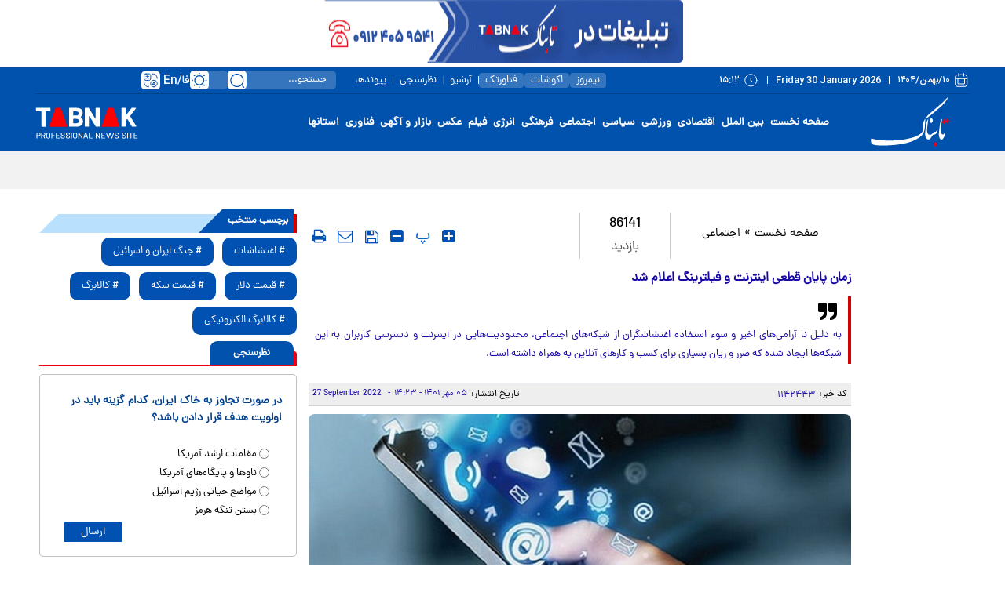

--- FILE ---
content_type: text/html; charset=utf-8
request_url: https://cdn.tabnak.ir/fa/news/1142443/%D8%B2%D9%85%D8%A7%D9%86-%D9%BE%D8%A7%DB%8C%D8%A7%D9%86-%D9%82%D8%B7%D8%B9%DB%8C-%D8%A7%DB%8C%D9%86%D8%AA%D8%B1%D9%86%D8%AA-%D9%88-%D9%81%DB%8C%D9%84%D8%AA%D8%B1%DB%8C%D9%86%DA%AF-%D8%A7%D8%B9%D9%84%D8%A7%D9%85-%D8%B4%D8%AF
body_size: 34555
content:
<!DOCTYPE html> <html lang="fa-IR"> <head>               <link rel="preconnect" href="https://cdn.tabnak.ir">               	<link rel="preload" fetchpriority="high" href="https://cdn.tabnak.ir/files/fa/news/1401/7/5/1577007_119.jpg" as="image">  <meta property="og:description" content="به دلیل نا آرامی‌های اخیر و سوء استفاده اغتشاشگران از شبکه‌های اجتماعی، محدودیت‌هایی در اینترنت و دسترسی کاربران به این شبکه‌ها ایجاد شده که ضرر و زیان بسیاری برای کسب و کارهای آنلاین به همراه داشته است."> <meta name="dc.description" content="به دلیل نا آرامی‌های اخیر و سوء استفاده اغتشاشگران از شبکه‌های اجتماعی، محدودیت‌هایی در اینترنت و دسترسی کاربران به این شبکه‌ها ایجاد شده که ضرر و زیان بسیاری برای کسب و کارهای آنلاین به همراه داشته است."> <meta name="twitter:description" content="به دلیل نا آرامی‌های اخیر و سوء استفاده اغتشاشگران از شبکه‌های اجتماعی، محدودیت‌هایی در اینترنت و دسترسی کاربران به این شبکه‌ها ایجاد شده که ضرر و زیان بسیاری برای کسب و کارهای آنلاین به همراه داشته است."> <!-- Google Plus --> <!-- Update your html tag to include the itemscope and itemtype attributes. --> <meta itemprop="name" content="زمان پایان قطعی اینترنت و فیلترینگ اعلام شد"> <meta itemprop="description" content="به دلیل نا آرامی‌های اخیر و سوء استفاده اغتشاشگران از شبکه‌های اجتماعی، محدودیت‌هایی در اینترنت و دسترسی کاربران به این شبکه‌ها ایجاد شده که ضرر و زیان بسیاری برای کسب و کارهای آنلاین به همراه داشته است.">  	<meta itemprop="image" content="https://cdn.tabnak.ir/files/fa/news/1401/7/5/1577007_119.jpg">  <!-- Open Graph General (Facebook & Pinterest) --> <meta property="og:locale" content="fa_IR"> <meta property="og:type" content="website"> <meta property="og:title" content="زمان پایان قطعی اینترنت و فیلترینگ اعلام شد"> <meta property="og:url" content="https://www.tabnak.ir/fa/news/1142443/زمان-پایان-قطعی-اینترنت-و-فیلترینگ-اعلام-شد"> <meta property="og:site_name" content="تابناک | TABNAK">  	<meta property="og:image" content="https://cdn.tabnak.ir/files/fa/news/1401/7/5/1577007_119.jpg">  <meta property="og:image:secure_url" content="https://cdn.tabnak.ir/files/fa/news/1401/7/5/1577007_119.jpg" /> <meta property="og:image:alt" content="زمان پایان قطعی اینترنت و فیلترینگ اعلام شد" /> <meta property="og:description" content="به دلیل نا آرامی‌های اخیر و سوء استفاده اغتشاشگران از شبکه‌های اجتماعی، محدودیت‌هایی در اینترنت و دسترسی کاربران به این شبکه‌ها ایجاد شده که ضرر و زیان بسیاری برای کسب و کارهای آنلاین به همراه داشته است.">   <!-- Twitter --> <meta name="twitter:card" content="summary_large_image"> <meta name="twitter:site" content="تابناک | TABNAK"> <meta name="twitter:title" content="زمان پایان قطعی اینترنت و فیلترینگ اعلام شد"> <meta name="twitter:creator" content="تابناک | TABNAK"> <meta name="twitter:description" content="به دلیل نا آرامی‌های اخیر و سوء استفاده اغتشاشگران از شبکه‌های اجتماعی، محدودیت‌هایی در اینترنت و دسترسی کاربران به این شبکه‌ها ایجاد شده که ضرر و زیان بسیاری برای کسب و کارهای آنلاین به همراه داشته است."> <meta name="twitter:url" content="https://www.tabnak.ir/fa/news/1142443/زمان-پایان-قطعی-اینترنت-و-فیلترینگ-اعلام-شد"> <meta name="twitter:player" content="تابناک | TABNAK">  	<meta name="twitter:image" data-page-subject="true" content="https://cdn.tabnak.ir/files/fa/news/1401/7/5/1577007_119.jpg"> 	<meta name="twitter:image:src" content="https://cdn.tabnak.ir/files/fa/news/1401/7/5/1577007_119.jpg">  <meta content="560" data-page-subject="true" name="twitter:image:width"> <!-- Width of above image --> <meta content="315" data-page-subject="true" name="twitter:image:height"> <!-- Height of above image --> <!-- Dublin Core Metadata --> <meta name="dc.language" content="fa"> <meta name="dc.source" content="fa"> <meta name="dc.title" lang="fa" content="زمان پایان قطعی اینترنت و فیلترینگ اعلام شد"> <meta name="dc.subject" content="News"> <meta name="dc.type" scheme="DCMIType" content="Text,Image"> <meta name="dc.publisher" content="تابناک | TABNAK"> <meta name="dc.identifier" content="https://www.tabnak.ir/fa/news/1142443/زمان-پایان-قطعی-اینترنت-و-فیلترینگ-اعلام-شد"> <meta name="dc.creator" content="تابناک | TABNAK"> <meta name="dc.format" scheme="IMT" content="text/html"> <meta name="dc.coverage" content="World"> <!-- Open Graph Article (Facebook & Pinterest) --> <meta property="article:author" content="تابناک | TABNAK"> <meta property="article:section" content="صفحه نخست"> <meta property="article:cat_name" content=""> <meta property="article:tag" content=""> <meta property="article:published_time" content="2022-09-27T14:23:34+03:30">                       	<meta charset="UTF-8"> 	<meta http-equiv="X-UA-Compatible" content="IE=edge,chrome=1"> 	<meta name="viewport" content="width=device-width, initial-scale=1"> 	 		<meta name="robots" content="index, follow, max-snippet:-1, max-image-preview:large, max-video-preview:-1"> 	 	<meta name="yandex-verification" content="5f7bbcf5e8d8687e"/>  	 	<link rel="preconnect" href="https://www.googletagmanager.com/"> 	<link rel="preconnect" href="https://trustseal.e-rasaneh.ir/">  	<link rel="preload" as="font" href="https://cdn.tabnak.ir/client/themes/fa/main/fonts/dana-regular.woff2" crossorigin> 	<link rel="preload" as="font" href="https://cdn.tabnak.ir/client/themes/fa/main/fonts/fontawesome-webfont.woff2?v=4.5.0" crossorigin>  	 		<link rel="preload" href="https://cdn.tabnak.ir/client/themes/fa/main/js/news_96426.js" as="script"> 		<link rel="preload" href="https://cdn.tabnak.ir/client/themes/fa/main/css/news_96426.css" as="style"> 	  	 	  	 		 			<meta name="description" content="به دلیل نا آرامی‌های اخیر و سوء استفاده اغتشاشگران از شبکه‌های اجتماعی، محدودیت‌هایی در اینترنت و دسترسی کاربران به این شبکه‌ها ایجاد شده که ضرر و زیان بسیاری برای کسب و کارهای آنلاین به همراه داشته است."> 			 		 	 	 <meta name="google-site-verification" content="OqODEIoAgz1DU1i0i3taTi_mjU2e8WAy_ci--8aiKkg" />  <meta name="msvalidate.01" content="02D7C599D0ABF5E683BA2D2FD8737BAA" /> 	<link rel="shortcut icon" href="/client/themes/fa/main/img/favicon.ico"> 	<link rel="alternate" type="application/rss+xml" title="RSS FEED" href="/fa/rss/allnews"> 	  	 	 		<link rel="preload" href="https://cdn.tabnak.ir/client/themes/fa/main/css/news_96426.css" as="style">
<link rel="stylesheet" type="text/css" href="https://cdn.tabnak.ir/client/themes/fa/main/css/news_96426.css"> 	   	 	 		<script src="https://cdn.tabnak.ir/client/themes/fa/main/js/news_96426.js"></script> 	  	 	 	  	<!--[if lt IE 9]> 	<script src="http://html5shiv.googlecode.com/svn/trunk/html5.js"></script> 	<script src="http://css3-mediaqueries-js.googlecode.com/svn/trunk/css3-mediaqueries.js"></script> 	<![endif]-->  	<!--IE display-->  	<!-- html5 shim and respond.js ie8 support of html5 elements and media queries --> 	<!-- warning: respond.js doesn't work if you view the page via file:// -->  	<!-- HTML5 shim and Respond.js for IE8 support of HTML5 elements and media queries --> 	<!-- WARNING: Respond.js doesn't work if you view the page via file:// --> 	<!--[if lt IE 9]> 	<script src="https://oss.maxcdn.com/html5shiv/3.7.2/html5shiv.min.js"></script> 	<script src="https://oss.maxcdn.com/respond/1.4.2/respond.min.js"></script> 	<![endif]-->  	    <script src="https://trustseal.e-rasaneh.ir/trustseal.js" defer></script>   	<!-- Google tag (gtag.js) --> 	<script async src="https://www.googletagmanager.com/gtag/js?id=G-K4RNZRMX0B"></script> 	<script>
		window.dataLayer = window.dataLayer || [];
		function gtag(){dataLayer.push(arguments);}
		gtag('js', new Date());

		gtag('config', 'G-K4RNZRMX0B');
	</script>     	<script type="text/javascript">(function(){var now = new Date();var head = document.getElementsByTagName("head")[0];var script = document.createElement("script");script.type = "text/javascript";script.async=true;script.setAttribute('TavoosToken','Bc8SykGn-4WZB-06DV-LCqR-40kAQQYOafKZ');script.id = 'tavoos_native_video_script';var script_address = 'https://cdn.tavoos.net/services/smoothie/loader.js';script.src = script_address + '?v=' + now.getFullYear().toString() + '0' + now.getMonth() + '0' + now.getDate() + '0' + now.getHours();head.appendChild(script);})();</script>                                                                               <script  type="application/ld+json">
{
    "@context": "https:\/\/schema.org",
    "@type": "NewsArticle",
    "headLine": "\u0632\u0645\u0627\u0646 \u067e\u0627\u06cc\u0627\u0646 \u0642\u0637\u0639\u06cc \u0627\u06cc\u0646\u062a\u0631\u0646\u062a \u0648 \u0641\u06cc\u0644\u062a\u0631\u06cc\u0646\u06af \u0627\u0639\u0644\u0627\u0645 \u0634\u062f",
    "articleBody": "&nbsp;\u0628\u0647 \u06af\u0632\u0627\u0631\u0634 \u062a\u0627\u0628\u0646\u0627\u06a9\u060c \u0628\u0627\u0634\u06af\u0627\u0647 \u062e\u0628\u0631\u0646\u06af\u0627\u0631\u0627\u0646 \u062c\u0648\u0627\u0646 \u0646\u0648\u0634\u062a: \u062f\u0631 \u0686\u0646\u062f \u0631\u0648\u0632 \u0627\u062e\u06cc\u0631 \u0628\u0647 \u062f\u0644\u06cc\u0644 \u0628\u0647 \u0648\u062c\u0648\u062f \u0622\u0645\u062f\u0646 \u0627\u0648\u0636\u0627\u0639 \u0622\u0634\u0641\u062a\u0647 \u0648 \u0627\u06cc\u062c\u0627\u062f \u0628\u0631\u062e\u06cc \u0627\u063a\u062a\u0634\u0627\u0634\u0627\u062a \u062f\u0631 \u0646\u0642\u0627\u0637 \u0645\u062e\u062a\u0644\u0641 \u06a9\u0634\u0648\u0631\u060c \u0634\u0627\u0647\u062f \u0627\u062e\u062a\u0644\u0627\u0644 \u062f\u0631 \u062f\u0633\u062a\u0631\u0633\u06cc \u0628\u0647 \u0627\u06cc\u0646\u062a\u0631\u0646\u062a \u0648 \u062f\u0631 \u0627\u062f\u0627\u0645\u0647 \u0641\u06cc\u0644\u062a\u0631 \u0634\u0628\u06a9\u0647 \u0647\u0627\u06cc \u0645\u062c\u0627\u0632\u06cc \u062e\u0627\u0631\u062c\u06cc \u0628\u0647 \u0648\u06cc\u0698\u0647 \u0627\u06cc\u0646\u0633\u062a\u0627\u06af\u0631\u0627\u0645 \u0628\u0648\u062f\u0647 \u0627\u06cc\u0645 . \u0628\u0647 \u06af\u0641\u062a\u0647 \u0641\u0639\u0627\u0644\u0627\u0646 \u06a9\u0633\u0628 \u0648 \u06a9\u0627\u0631 \u0645\u062c\u0627\u0632\u06cc \u0627\u063a\u062a\u0634\u0627\u0634\u0627\u062a \u0627\u062e\u06cc\u0631 \u0628\u0627\u0639\u062b \u0627\u0641\u062a \u0634\u062f\u06cc\u062f \u0628\u0627\u0632\u0627\u0631 \u06a9\u0633\u0628 \u0648 \u06a9\u0627\u0631\u0647\u0627\u06cc \u0627\u06cc\u0646\u062a\u0631\u0646\u062a\u06cc \u0634\u062f\u0647 \u0627\u0633\u062a.\r\n\u0628\u0631\u0627\u0633\u0627\u0633 \u06af\u0632\u0627\u0631\u0634 \u0633\u0627\u0644 \u06af\u0630\u0634\u062a\u0647 \u0645\u0631\u06a9\u0632 \u0622\u0645\u0627\u0631 \u0627\u06cc\u0631\u0627\u0646\u060c \u0645\u0639\u0627\u062f\u0644 \u06f1\u06f1 \u0645\u06cc\u0644\u06cc\u0648\u0646 \u0646\u0641\u0631 \u0627\u0632 \u0637\u0631\u06cc\u0642 \u0634\u0628\u06a9\u0647&zwnj;\u0647\u0627\u06cc \u0645\u062c\u0627\u0632\u06cc \u06a9\u0633\u0628 \u062f\u0631\u0622\u0645\u062f \u0645\u06cc&zwnj;\u06a9\u0646\u0646\u062f \u0628\u0647 \u0637\u0648\u0631\u06cc \u06a9\u0647 \u062d\u062f\u0648\u062f \u06f9 \u0645\u06cc\u0644\u06cc\u0648\u0646 \u0646\u0641\u0631 \u06cc\u0639\u0646\u06cc \u06f8\u06f3 \u062f\u0631\u0635\u062f \u0627\u0632 \u0637\u0631\u06cc\u0642 \u0627\u06cc\u0646\u0633\u062a\u0627\u06af\u0631\u0627\u0645 \u062f\u0631 \u062d\u0627\u0644 \u06a9\u0633\u0628 \u062f\u0631\u0622\u0645\u062f \u0647\u0633\u062a\u0646\u062f.\r\n\u062e\u0627\u0646\u0645 \u062c\u0639\u0641\u0631\u06cc \u06cc\u06a9\u06cc \u0627\u0632 \u0641\u0631\u0648\u0634\u0646\u062f\u06af\u0627\u0646 \u062f\u0631 \u0634\u0628\u06a9\u0647&zwnj;\u0647\u0627\u06cc \u0627\u062c\u062a\u0645\u0627\u0639\u06cc (\u0627\u06cc\u0646\u0633\u062a\u0627\u06af\u0631\u0627\u0645) \u0645\u06cc \u06af\u0648\u06cc\u062f: \u0645\u062a\u0627\u0633\u0641\u0627\u0646\u0647 \u062d\u062f\u0648\u062f \u06f1\u06f0 \u0631\u0648\u0632 \u0645\u06cc \u0634\u0648\u062f \u06a9\u0647 \u062f\u0633\u062a\u0631\u0633\u06cc \u0628\u0647 \u0634\u0628\u06a9\u0647&zwnj;\u0647\u0627\u06cc \u0627\u062c\u062a\u0645\u0627\u0639\u06cc \u0628\u0647 \u062e\u0635\u0648\u0635 \u0627\u06cc\u0646\u0633\u062a\u0627\u06af\u0631\u0627\u0645 \u0642\u0637\u0639 \u0634\u062f\u0647 \u0627\u0633\u062a \u0648 \u062f\u0631 \u0627\u06cc\u0646 \u0686\u0646\u062f \u0631\u0648\u0632 \u0636\u0631\u0631 \u0628\u0627\u0644\u0627\u06cc\u06cc \u0631\u0627 \u0645\u062a\u062d\u0645\u0644 \u0634\u062f\u0647 \u0627\u06cc\u0645.\r\n\u0627\u0648 \u06af\u0641\u062a: \u0627\u063a\u062a\u0634\u0627\u0634\u0627\u062a \u0636\u0631\u0631 \u0648 \u0632\u06cc\u0627\u0646 \u0632\u06cc\u0627\u062f\u06cc \u0628\u0631\u0627\u06cc \u06a9\u0633\u0628 \u0648 \u06a9\u0627\u0631\u0647\u0627 \u0628\u0647 \u0647\u0645\u0631\u0627\u0647 \u062f\u0627\u0634\u062a\u0647 \u0627\u0633\u062a\u060c \u0628\u0647 \u0639\u0646\u0648\u0627\u0646 \u06cc\u06a9 \u0641\u0631\u0648\u0634\u0646\u062f\u0647 \u0644\u0628\u0627\u0633 \u062f\u0631 \u0627\u06cc\u0646\u0633\u062a\u0627\u06af\u0631\u0627\u0645\u060c \u0628\u0627\u0644\u063a \u0628\u0631 \u06f2\u06f0 \u0627\u0644\u06cc \u06f3\u06f0 \u0645\u06cc\u0644\u06cc\u0648\u0646 \u062f\u0631 \u0634\u0631\u0627\u06cc\u0637 \u06a9\u0646\u0648\u0646\u06cc \u0645\u062a\u0636\u0631\u0631 \u0634\u062f\u0647 \u0627\u0645 \u0648 \u0628\u0627 \u0648\u0636\u0639\u06cc\u062a \u0628\u0647 \u0648\u062c\u0648\u062f \u0622\u0645\u062f\u0647 \u0628\u0627\u06cc\u062f \u062d\u0642\u0648\u0642 \u062e\u06cc\u0627\u0637\u060c \u0628\u0631\u0634 \u06a9\u0627\u0631 \u0648 ... \u0631\u0627 \u0627\u0632 \u062c\u06cc\u0628 \u062e\u0648\u062f \u067e\u0631\u062f\u0627\u062e\u062a \u06a9\u0646\u0645 \u06a9\u0647 \u0627\u06cc\u0646 \u0645\u0648\u0636\u0648\u0639 \u0634\u0631\u0627\u06cc\u0637 \u0631\u0627 \u0628\u0631\u0627\u06cc \u0645\u0627 \u0633\u062e\u062a \u06a9\u0631\u062f\u0647 \u0627\u0633\u062a.\r\n\u0631\u0636\u0627 \u0627\u0644\u0641\u062a&zwnj;\u0646\u0633\u0628 \u0639\u0636\u0648 \u0647\u06cc\u0627\u062a \u0645\u062f\u06cc\u0631\u0647 \u0627\u0646\u062c\u0645\u0646 \u06a9\u0633\u0628 \u0648 \u06a9\u0627\u0631\u0647\u0627\u06cc \u0645\u062c\u0627\u0632\u06cc \u0645\u06cc \u06af\u0648\u06cc\u062f: \u062a\u0648\u0633\u0639\u0647 \u06a9\u0633\u0628 \u0648 \u06a9\u0627\u0631 \u0648 \u0641\u0639\u0627\u0644\u06cc\u062a \u0647\u0627\u06cc \u0627\u0642\u062a\u0635\u0627\u062f\u06cc \u0646\u06cc\u0627\u0632 \u0628\u0647 \u0641\u0636\u0627\u06cc \u0627\u0645\u0646 \u0648 \u0622\u0631\u0627\u0645 \u062f\u0627\u0631\u062f. \u06a9\u0633\u0628&zwnj;\u0648\u06a9\u0627\u0631\u0647\u0627\u06cc \u062e\u0631\u062f\u06cc \u06a9\u0647 \u062f\u0631 \u0634\u0628\u06a9\u0647&zwnj;\u0647\u0627\u06cc \u0627\u062c\u062a\u0645\u0627\u0639\u06cc \u0641\u0639\u0627\u0644\u06cc\u062a \u0645\u06cc&zwnj;\u06a9\u0646\u0646\u062f\u060c \u062f\u0631 \u067e\u06cc \u0627\u06cc\u0646 \u0627\u063a\u062a\u0634\u0627\u0634\u0627\u062a \u0648 \u0646\u0627 \u0622\u0631\u0627\u0645\u06cc \u0647\u0627 \u0648 \u06a9\u0646\u062f\u06cc \u0627\u06cc\u0646\u062a\u0631\u0646\u062a \u0628\u0647&zwnj;\u0634\u062f\u062a \u0636\u0631\u0631 \u062e\u0648\u0627\u0647\u0646\u062f \u06a9\u0631\u062f \u0628\u0647 \u0637\u0648\u0631\u06cc \u06a9\u0647 \u0645\u0634\u062e\u0635 \u0646\u06cc\u0633\u062a \u062f\u0631 \u0622\u06cc\u0646\u062f\u0647 \u0686\u0647 \u0627\u062a\u0641\u0627\u0642\u06cc \u0645\u06cc&zwnj;\u0627\u0641\u062a\u062f.\r\n\u0627\u0648 \u062f\u0631 \u0627\u062f\u0627\u0645\u0647 \u06af\u0641\u062a: \u06a9\u0633\u0628 &zwnj;\u0648\u06a9\u0627\u0631\u0647\u0627\u06cc \u0628\u0632\u0631\u06af&zwnj;\u062a\u0631 \u0647\u0645 \u0628\u0647 \u0634\u0628\u06a9\u0647 \u0647\u0627\u06cc \u0627\u062c\u062a\u0645\u0627\u0639\u06cc \u0648\u0627\u0628\u0633\u062a\u0647 \u0647\u0633\u062a\u0646\u062f. \u062a\u0639\u062f\u0627\u062f\u06cc \u0627\u0632 \u0645\u0634\u062a\u0631\u06cc\u0627\u0646 \u062e\u0648\u062f \u0631\u0627 \u062f\u0631 \u0622\u0646 \u067e\u06cc\u062f\u0627 \u0645\u06cc&zwnj;\u06a9\u0646\u0646\u062f. \u06a9\u0633\u0628&zwnj;\u0648\u06a9\u0627\u0631\u0647\u0627\u06cc \u0628\u0632\u0631\u06af \u062f\u0631 \u0634\u0628\u06a9\u0647&zwnj;\u0647\u0627\u06cc \u0627\u062c\u062a\u0645\u0627\u0639\u06cc \u0628\u0627\u0632\u0627\u0631\u06cc\u0627\u0628\u06cc \u0645\u06cc&zwnj;\u06a9\u0646\u0646\u062f \u0648 \u0633\u0631\u0645\u0627\u06cc\u0647&zwnj;\u06af\u0630\u0627\u0631\u06cc&zwnj;\u0647\u0627\u06cc\u06cc \u0628\u0631\u0627\u06cc \u06af\u0633\u062a\u0631\u0634 \u0641\u0639\u0627\u0644\u06cc\u062a \u062e\u0648\u062f \u062f\u0631 \u0627\u06cc\u0646 \u067e\u0644\u062a\u0641\u0631\u0645 \u0647\u0627 \u06a9\u0631\u062f\u0647&zwnj;\u0627\u0646\u062f \u06a9\u0647 \u0627\u06af\u0631 \u0627\u06cc\u0646 \u0646\u0627 \u0622\u0631\u0627\u0645\u06cc \u0647\u0627 \u0627\u062f\u0627\u0645\u0647 &zwnj;\u062f\u0627\u0631 \u0628\u0627\u0634\u062f \u0636\u0631\u0631 \u0647\u0646\u06af\u0641\u062a\u06cc \u0631\u0627 \u0645\u062a\u062d\u0645\u0644 \u062e\u0648\u0627\u0647\u0646\u062f \u0634\u062f.\r\n\u0627\u062d\u0645\u062f \u0648\u062d\u06cc\u062f\u06cc \u0648\u0632\u06cc\u0631 \u06a9\u0634\u0648\u0631 \u0645\u06cc \u06af\u0648\u06cc\u062f: \u062f\u0631 \u0627\u062a\u0641\u0627\u0642\u0627\u062a \u0627\u062e\u06cc\u0631\u060c \u0628\u0639\u0636\u06cc \u0627\u0632 \u0634\u0628\u06a9\u0647&zwnj;\u0647\u0627\u06cc \u0645\u062c\u0627\u0632\u06cc \u0622\u062a\u0634 \u0628\u06cc\u0627\u0631 \u0645\u0639\u0631\u06a9\u0647 \u0628\u0648\u062f\u0646\u062f \u0648 \u0633\u0627\u0645\u0627\u0646\u062f\u0647\u06cc \u0627\u063a\u062a\u0634\u0627\u0634\u0627\u062a \u0631\u0627 \u0628\u0631 \u0639\u0647\u062f\u0647 \u062f\u0627\u0634\u062a\u0646\u062f. \u0628\u062e\u0634 \u0632\u06cc\u0627\u062f\u06cc \u0627\u0632 \u0622\u0634\u0648\u0628&zwnj;\u0647\u0627 \u062a\u062d\u062a \u0622\u0645\u0648\u0632\u0634 \u0647\u0645\u06cc\u0646 \u0641\u0636\u0627\u06cc \u0645\u062c\u0627\u0632\u06cc \u0628\u0648\u062f\u0647 \u0627\u0633\u062a \u0648 \u0628\u0631\u0627\u06cc \u062f\u0648\u0631 \u0632\u062f\u0646 \u0642\u0637\u0639\u06cc \u0627\u06cc\u0646\u062a\u0631\u0646\u062a \u0627\u0632 \u0631\u0648\u0634&zwnj;\u0647\u0627\u06cc\u06cc \u0627\u0633\u062a\u0641\u0627\u062f\u0647 \u0645\u06cc&zwnj;\u06a9\u0631\u062f\u0646\u062f.\r\n\u0627\u0648 \u06af\u0641\u062a: \u0628\u0631\u062e\u06cc \u0627\u0632 \u0627\u06cc\u0646 \u0634\u0628\u06a9\u0647&zwnj;\u0647\u0627\u06cc \u0645\u062c\u0627\u0632\u06cc \u0628\u0627 \u0627\u0646\u062a\u0634\u0627\u0631 \u0628\u0631\u062e\u06cc \u062a\u0635\u0627\u0648\u06cc\u0631 \u06a9\u0647 \u0628\u0639\u0636\u0627 \u0648\u0627\u0642\u0639\u06cc \u0647\u0645 \u0646\u06cc\u0633\u062a\u0646\u062f\u060c \u062a\u0644\u0627\u0634 \u0645\u06cc&zwnj;\u06a9\u0646\u0646\u062f \u0647\u0645 \u0645\u0631\u062f\u0645 \u0631\u0627 \u062a\u062d\u0631\u06cc\u06a9 \u06a9\u0631\u062f\u0647 \u0648 \u0647\u0645 \u0628\u0647 \u0622\u0646&zwnj;\u0647\u0627 \u0622\u0645\u0648\u0632\u0634 \u062f\u0647\u0646\u062f. \u0637\u0628\u06cc\u0639\u06cc \u0627\u0633\u062a \u062f\u0631 \u0686\u0646\u06cc\u0646 \u062d\u0627\u0644\u062a\u06cc \u0645\u0627 \u0628\u0631\u0627\u06cc \u062d\u0641\u0638 \u0627\u0645\u0646\u06cc\u062a\u060c \u0646\u0638\u0645 \u0639\u0645\u0648\u0645\u06cc\u060c \u0622\u0631\u0627\u0645\u0634 \u0648 \u062d\u0642\u0648\u0642 \u0634\u0647\u0631\u0648\u0646\u062f\u06cc \u0645\u0631\u062f\u0645\u060c \u0645\u062d\u062f\u0648\u062f\u06cc\u062a&zwnj;\u0647\u0627\u06cc\u06cc \u0631\u0627 \u0627\u0639\u0645\u0627\u0644 \u0645\u06cc&zwnj;\u06a9\u0646\u06cc\u0645 \u062a\u0627 \u0646\u062a\u0648\u0627\u0646\u0646\u062f \u0622\u0646&zwnj;\u0647\u0627 \u0627\u0632 \u0645\u0633\u06cc\u0631 \u0634\u0628\u06a9\u0647&zwnj;\u0647\u0627\u06cc \u0645\u062c\u0627\u0632\u06cc\u060c \u0627\u063a\u062a\u0634\u0627\u0634\u0627\u062a \u0631\u0627 \u0647\u062f\u0627\u06cc\u062a \u06a9\u0646\u0646\u062f.\r\n\u0628\u0647 \u06af\u0641\u062a\u0647 \u0648\u0632\u06cc\u0631 \u06a9\u0634\u0648\u0631\u060c \u062a\u0627 \u067e\u0627\u06cc\u0627\u0646 \u06cc\u0627\u0641\u062a\u0646 \u0627\u063a\u062a\u0634\u0627\u0634\u0627\u062a \u0645\u062d\u062f\u0648\u062f\u06cc\u062a \u0647\u0627\u06cc \u0627\u06cc\u0646\u062a\u0631\u0646\u062a\u06cc \u0627\u062f\u0627\u0645\u0647 \u062f\u0627\u0631\u062f. \u0627\u063a\u062a\u0634\u0627\u0634\u06af\u0631\u0627\u0646 \u0645\u0648\u062c\u0628 \u0627\u0639\u0645\u0627\u0644 \u0686\u0646\u06cc\u0646 \u0645\u062d\u062f\u0648\u062f\u06cc\u062a&zwnj;\u0647\u0627\u06cc\u06cc \u0645\u06cc&zwnj;\u0634\u0648\u0646\u062f \u0648 \u0647\u0631\u06af\u0627\u0647 \u062f\u0633\u062a\u06af\u0627\u0647 \u0627\u0645\u0646\u06cc\u062a\u06cc \u0648 \u0627\u0637\u0644\u0627\u0639\u0627\u062a\u06cc \u0645\u0637\u0645\u0626\u0646 \u0634\u0648\u062f \u06a9\u0647 \u062f\u06cc\u06af\u0631 \u0686\u0646\u06cc\u0646 \u0645\u0648\u0636\u0648\u0639\u06cc\u062a\u06cc \u0646\u06cc\u0633\u062a \u0627\u06cc\u0646 \u0645\u062d\u062f\u0648\u062f\u06cc\u062a&zwnj;\u0647\u0627 \u0628\u0631\u062f\u0627\u0634\u062a\u0647 \u0645\u06cc&zwnj;\u0634\u0648\u062f.",
    "author": {
        "@context": "https:\/\/schema.org",
        "@type": "Organization",
        "name": "\u062a\u0627\u0628\u0646\u0627\u06a9 | TABNAK",
        "description": "\u0633\u0627\u06cc\u062a \u062e\u0628\u0631\u06cc \u062a\u062d\u0644\u06cc\u0644\u06cc \u062a\u0627\u0628\u0646\u0627\u06a9 | \u0627\u062e\u0628\u0627\u0631 \u0627\u06cc\u0631\u0627\u0646 \u0648 \u062c\u0647\u0627\u0646 | TABNAK",
        "logo": {
            "@context": "https:\/\/schema.org",
            "@type": "ImageObject",
            "name": "logo",
            "url": "https:\/\/cdn.tabnak.ir\/client\/themes\/fa\/main\/img\/logo_r.jpg"
        },
        "url": "https:\/\/www.tabnak.ir\/fa\/about"
    },
    "publisher": {
        "@context": "https:\/\/schema.org",
        "@type": "Organization",
        "name": "\u062a\u0627\u0628\u0646\u0627\u06a9 | TABNAK",
        "description": "\u0633\u0627\u06cc\u062a \u062e\u0628\u0631\u06cc \u062a\u062d\u0644\u06cc\u0644\u06cc \u062a\u0627\u0628\u0646\u0627\u06a9 | \u0627\u062e\u0628\u0627\u0631 \u0627\u06cc\u0631\u0627\u0646 \u0648 \u062c\u0647\u0627\u0646 | TABNAK",
        "logo": {
            "@context": "https:\/\/schema.org",
            "@type": "ImageObject",
            "name": "logo",
            "url": "https:\/\/cdn.tabnak.ir\/client\/themes\/fa\/main\/img\/logo_r.jpg"
        },
        "url": "https:\/\/www.tabnak.ir"
    },
    "datePublished": "2022-09-27T14:23:34+03:30",
    "dateModified": "2022-09-27T14:23:34+03:30",
    "image": [
        {
            "@type": "ImageObject",
            "name": "\u0632\u0645\u0627\u0646 \u067e\u0627\u06cc\u0627\u0646 \u0642\u0637\u0639\u06cc \u0627\u06cc\u0646\u062a\u0631\u0646\u062a \u0648 \u0641\u06cc\u0644\u062a\u0631\u06cc\u0646\u06af \u0627\u0639\u0644\u0627\u0645 \u0634\u062f",
            "description": "\u0632\u0645\u0627\u0646 \u067e\u0627\u06cc\u0627\u0646 \u0642\u0637\u0639\u06cc \u0627\u06cc\u0646\u062a\u0631\u0646\u062a \u0648 \u0641\u06cc\u0644\u062a\u0631\u06cc\u0646\u06af \u0627\u0639\u0644\u0627\u0645 \u0634\u062f",
            "url": "https:\/\/cdn.tabnak.ir\/files\/fa\/news\/1401\/7\/5\/1577007_119.jpg"
        }
    ],
    "description": "\u0628\u0647 \u062f\u0644\u06cc\u0644 \u0646\u0627 \u0622\u0631\u0627\u0645\u06cc\u200c\u0647\u0627\u06cc \u0627\u062e\u06cc\u0631 \u0648 \u0633\u0648\u0621 \u0627\u0633\u062a\u0641\u0627\u062f\u0647 \u0627\u063a\u062a\u0634\u0627\u0634\u06af\u0631\u0627\u0646 \u0627\u0632 \u0634\u0628\u06a9\u0647\u200c\u0647\u0627\u06cc \u0627\u062c\u062a\u0645\u0627\u0639\u06cc\u060c \u0645\u062d\u062f\u0648\u062f\u06cc\u062a\u200c\u0647\u0627\u06cc\u06cc \u062f\u0631 \u0627\u06cc\u0646\u062a\u0631\u0646\u062a \u0648 \u062f\u0633\u062a\u0631\u0633\u06cc \u06a9\u0627\u0631\u0628\u0631\u0627\u0646 \u0628\u0647 \u0627\u06cc\u0646 \u0634\u0628\u06a9\u0647\u200c\u0647\u0627 \u0627\u06cc\u062c\u0627\u062f \u0634\u062f\u0647 \u06a9\u0647 \u0636\u0631\u0631 \u0648 \u0632\u06cc\u0627\u0646 \u0628\u0633\u06cc\u0627\u0631\u06cc \u0628\u0631\u0627\u06cc \u06a9\u0633\u0628 \u0648 \u06a9\u0627\u0631\u0647\u0627\u06cc \u0622\u0646\u0644\u0627\u06cc\u0646 \u0628\u0647 \u0647\u0645\u0631\u0627\u0647 \u062f\u0627\u0634\u062a\u0647 \u0627\u0633\u062a.",
    "keywords": "\u0632\u0645\u0627\u0646,\u067e\u0627\u06cc\u0627\u0646,\u0642\u0637\u0639\u06cc,\u0627\u06cc\u0646\u062a\u0631\u0646\u062a,\u0648,\u0641\u06cc\u0644\u062a\u0631\u06cc\u0646\u06af,\u0627\u0639\u0644\u0627\u0645,\u0634\u062f",
    "mainEntityOfPage": {
        "@context": "https:\/\/schema.org",
        "@type": "WebPage",
        "breadcrumb": {
            "@context": "https:\/\/schema.org",
            "@type": "BreadcrumbList",
            "itemListElement": [
                {
                    "@type": "ListItem",
                    "position": 1,
                    "item": {
                        "@id": "https:\/\/www.tabnak.ir",
                        "name": "\u0635\u0641\u062d\u0647 \u0646\u062e\u0633\u062a"
                    }
                },
                {
                    "@type": "ListItem",
                    "position": 2,
                    "item": {
                        "@id": "https:\/\/www.tabnak.ir\/fa\/services\/1\/3",
                        "name": "\u0627\u062c\u062a\u0645\u0627\u0639\u06cc"
                    }
                }
            ]
        },
        "url": "https:\/\/www.tabnak.ir\/fa\/news\/1142443\/\u0632\u0645\u0627\u0646-\u067e\u0627\u06cc\u0627\u0646-\u0642\u0637\u0639\u06cc-\u0627\u06cc\u0646\u062a\u0631\u0646\u062a-\u0648-\u0641\u06cc\u0644\u062a\u0631\u06cc\u0646\u06af-\u0627\u0639\u0644\u0627\u0645-\u0634\u062f"
    }
}
</script>                                                <link rel="canonical" href="https://www.tabnak.ir/fa/news/1142443/زمان-پایان-قطعی-اینترنت-و-فیلترینگ-اعلام-شد"/>     <title>زمان پایان قطعی اینترنت و فیلترینگ اعلام شد - تابناک | TABNAK</title> </head> <body id="news" onload="" class="">         <header>     <header class="mainHeader" id="mainHeader">     <div class="headerTopBox" id="headerTopBox">         <div class="container desktopAdvCnt dMobileNoneAdv">                                               <div class="container-fluid topAdvBg">                                              <div class="container desktopAdvCnt dMobileNoneAdv">                             <div class="desktopTopAdv newsDesktopTopAdv">                                  <div style="display:block;text-align: center;"> 	 	<div style="padding-bottom:5px;"><img class="img-responsive lazyload" alt="صفحه خبر لوگوبالا تابناک" style="width:100%;border:0px;" src="" data-src="https://cdn.tabnak.ir/files/fa/adv/2197264_979.gif" width="460" height="60"></div> </div>                             </div>                         </div>                                      </div>                      </div>         <div class="container-fluid headerBg dMobileNone">             <div class="container">                 <div class="row headerFirstRow">                     <div class="headerDateCol col-lg-14 col-md-13">                         <time datetime="۱۰/بهمن/۱۴۰۴" class="headerDateFa">۱۰/بهمن/۱۴۰۴</time>                         <div class="headerPipe"></div>                         <time datetime="Friday 30 January 2026" class="headerDateEn">Friday 30 January 2026</time>                         <div class="headerPipe"></div>                         <time datetime="۱۵:۱۲" class="headerTime">۱۵:۱۲</time>                     </div>                     <div class="headerInnerCol col-lg-22 col-md-21">                         <ul class="headerInnerUl">                             <li class="headerInnerLi box-shafow-new"><a href="https://nimrooz24.ir/" class="headerInnerLink" title="نیمروز">نیمروز</a></li>                             <li class="headerInnerLi"><div class="headerInnerPipe"></div></li>                             <li class="headerInnerLi box-shafow-new"><a href="https://ecoshot.ir/" class="headerInnerLink" title="اکوشات">اکوشات</a></li>                             <li class="headerInnerLi"><div class="headerInnerPipe"></div></li>                             <li class="headerInnerLi box-shafow-new"><a href="https://fanavar.tech/" class="headerInnerLink" title="فناورتک">فناورتک</a></li>                             <li class="headerInnerLi"><div class="headerInnerPipe headerInnerPipeNew"></div></li>                             <li class="headerInnerLi"><a href="/fa/archive" class="headerInnerLink" title="آرشیو">آرشیو</a></li>                             <li class="headerInnerLi"><div class="headerInnerPipe"></div></li>                             <li class="headerInnerLi"><a href="/fa/polls/archive" class="headerInnerLink" title="نظرسنجی">نظرسنجی</a></li>                             <li class="headerInnerLi"><div class="headerInnerPipe"></div></li>                             <li class="headerInnerLi"><a href="/fa/links" class="headerInnerLink" title="پیوندها">پیوندها</a></li>                         </ul>                         <form name="searchForm" class="searchForm" action="/fa/search" id="searchForm">                             <div class="input-group searchInputGp">                                 <input id="searchInput" placeholder="جستجو..." type="text" class="form-control searchInput" aria-label="search input" aria-describedby="inputGroup-sizing-default" name="query">                                 <a class="searchSvg" title="جستجو" aria-label="search link" href="javascript:document.searchForm.submit();"></a>                             </div>                         </form>                         <div class="switch tiny night-mode-switch themeBox">                             <input class="switch-input" id="nightModeSwitch2" type="checkbox" name="night_mode_switch" aria-label="night mode">                             <label class="switch-paddle" for="nightModeSwitch2">                                 <span class="switch-active night-mode" aria-hidden="true"></span>                                 <span class="switch-inactive night-mode" aria-hidden="true"></span>                             </label>                         </div>                         <div class="headerLangSelect" tabindex="0">                             <span class="lang-svg"></span>                             <div class="headerLangSelected">En</div>                             <div class="headerLangSelected">/</div>                             <div class="headerLangSelected">فا</div>                             <div class="headerLangOptions">                                 <a class="headerLangOption" title="English" href="/en">En</a>                                 <a class="headerLangOption" title="العربیة" href="/ar">العربیة</a>                             </div>                         </div>                     </div>                 </div>             </div>         </div>     </div>     <div class="headerFixBox" id="headerFixBox">         <div class="container-fluid topAdvBg">                      </div>         <div class="container-fluid headerBg dMobileNone">             <div class="container">                 <div class="row headerMainRow">                     <div class="col-lg-5 col-md-6">                         <a href="/" class="mainLogoLink" title="سایت خبری تحلیلی تابناک" aria-label="link to landing page">                             <div class="mainLogo" style="background: url('https://www.tabnak.ir/client/themes/fa/main/img/header_logo.svg') no-repeat; background-position: center; background-size: contain;"></div>                         </a>                     </div>                     <div class="col-lg-27 col-md-28">                         <ul class="headerMenuUl"> 	 		 			<li class="headerMenuLi"><a href="/" class="headerMenuLink" title="صفحه نخست">صفحه نخست</a></li> 		 	 		 			 				<li class="headerMenuLi"><a href="/fa/world" class="headerMenuLink" title="بین الملل">بین الملل</a></li> 			 		 	 		 			 				<li class="headerMenuLi"><a href="/fa/economic" class="headerMenuLink" title="اقتصادی">اقتصادی</a></li> 			 		 	 		 			 				<li class="headerMenuLi"><a href="/fa/sport" class="headerMenuLink" title="ورزشی">ورزشی</a></li> 			 		 	 		 			 				<li class="headerMenuLi"><a href="/fa/politics" class="headerMenuLink" title="سیاسی">سیاسی</a></li> 			 		 	 		 			 				<li class="headerMenuLi"><a href="/fa/social" class="headerMenuLink" title="اجتماعی">اجتماعی</a></li> 			 		 	 		 			 				<li class="headerMenuLi"><a href="/fa/cultural" class="headerMenuLink" title="فرهنگی">فرهنگی</a></li> 			 		 	 		 			 				<li class="headerMenuLi"><a href="/fa/energy" class="headerMenuLink" title="انرژی">انرژی</a></li> 			 		 	 		 			 				<li class="headerMenuLi"><a href="/fa/video" class="headerMenuLink" title="فیلم">فیلم</a></li> 			 		 	 		 			 				<li class="headerMenuLi"><a href="/fa/photo" class="headerMenuLink" title="عکس">عکس</a></li> 			 		 	 		 			 				<li class="headerMenuLi"><a href="/fa/bazaar" class="headerMenuLink" title="بازار و آگهی">بازار و آگهی</a></li> 			 		 	 		 			 				<li class="headerMenuLi"><a href="/fa/technology" class="headerMenuLink" title="فناوری">فناوری</a></li> 			 		 	 	<li class="headerMenuLi service_ostan" id="ostan_serv"> 		<a href="https://ostanha.tabnak.ir" class="headerMenuLink" target="_blank" title="استانها">استانها</a> 		<div class="map_section headerMapNew"></div> 	</li> </ul>                     </div>                     <div class="col-lg-4 col-md-4 enLogoCol">                         <a href="/" class="mainLogoEn" title="سایت خبری تحلیلی تابناک" aria-label="link to landing page"></a>                     </div>                 </div>             </div>         </div>         <div class="container-fluid headerBg dDesktopNone">             <div class="container">                 <div class="row headerMobile">                     <div class="col-xs-7">                         <div class="burgerLineBox" id="burgerBtn">                             <span></span>                             <span></span>                             <span></span>                         </div>                     </div>                     <div class="col-xs-21">                         <a href="/" title="سایت خبری تحلیلی تابناک" aria-label="link to landing page" class="logoMob"></a>                     </div>                     <div class="col-xs-8 searchBtnCol">                         <div class="desktop-view active-view deskTopViewIcon">                             <a href="#" aria-label="desktop view"><i class="fa fa-2x-tv fa-tv"></i></a>                         </div>                         <div class="searchBtn" id="searchBtnMobile"></div>                     </div>                 </div>             </div>         </div>          	<div class="container-fluid teleBg dMobileNone"> 		<div class="container"> 			<div class="row pyMob10"> 				<div class="ticker_container"> 					<div id="ticker-wrapper" class="no-js"> 						<ul id="js-news" class="js-hidden"> 							 								<li><a class="teleNewsItem limitedOneLine" href="/fa/news/1353315/" target="_blank" title=""></a></li> 							 								<li><a class="teleNewsItem limitedOneLine" href="/fa/news/1353231/" target="_blank" title=""></a></li> 							 								<li><a class="teleNewsItem limitedOneLine" href="/fa/news/1353131/" target="_blank" title=""></a></li> 							 								<li><a class="teleNewsItem limitedOneLine" href="/fa/news/1350413/" target="_blank" title=""></a></li> 							 								<li><a class="teleNewsItem limitedOneLine" href="/fa/news/1350316/" target="_blank" title=""></a></li> 							 								<li><a class="teleNewsItem limitedOneLine" href="/fa/news/1349918/" target="_blank" title=""></a></li> 							 								<li><a class="teleNewsItem limitedOneLine" href="/fa/news/1349648/" target="_blank" title=""></a></li> 							 								<li><a class="teleNewsItem limitedOneLine" href="/fa/news/1349560/" target="_blank" title=""></a></li> 							 								<li><a class="teleNewsItem limitedOneLine" href="/fa/news/1349267/" target="_blank" title=""></a></li> 							 						</ul> 					</div> 					<div class="wrapper"></div> 				</div> 			</div> 		</div> 	</div>          <div class="dDesktopNone">             <template id="mobile-search-template">                 <div class="mobileMenuFadeSearch" id="mobileMenuFadeSearch"></div>                 <div class="container-fluid searchBox" id="searchFormMobile">                     <div class="container">                         <div class="row searchBoxRow">                             <div class="col-xs-36">                                 <form name="searchFormMobile" class="searchForm" action="/fa/search" id="searchForm">                                     <div class="input-group searchInputGp">                                         <input id="searchInputMob" placeholder="عبارت مورد نظر خود را وارد کنید..." type="text" class="form-control searchInputMob" aria-label="search input" aria-describedby="inputGroup-sizing-default" name="query">                                         <a class="searchSvgMob" title="جستجو" aria-label="search link" href="javascript:document.searchFormMobile.submit();"></a>                                     </div>                                 </form>                             </div>                         </div>                     </div>                 </div>                 <script>
                    mobileSearch();
                    document.getElementById("searchBtnMobile").click();
                </script>             </template>         </div>     </div> </header> <div class="dDesktopNone">     <template id="mobile-menu-template">         <div class="mobileMenuFade" id="mobileMenuFade"></div>         <div class="mobileMenuCnt" id="sideMenu">             <div class="menuToolBox">                 <div class="menuTheme">                     <div class="switch tiny night-mode-switch themeMenuBox">                         <input class="switch-input" id="nightModeSwitch" type="checkbox" name="night_mode_switch" aria-label="night mode">                         <label class="switch-paddle" for="nightModeSwitch">                             <span class="switch-active night-mode" aria-hidden="true"></span>                             <span class="switch-inactive night-mode" aria-hidden="true"></span>                         </label>                     </div>                 </div>                 <div class="menuLangBox">                     <a class="menuLang" title="العربیة" href="/ar">العربیة</a>                     <span class="menuLangPipe">/</span>                     <a class="menuLang" title="English" href="/en">English</a>                 </div>             </div>             <div class="menuSocialBox">                 <a href="https://x.com/teletabnak" title="ایکس" rel="nofollow" aria-label="x link" class="headerSocialLink headerSocialX"></a>                 <a href="https://rubika.ir/tabnak" title="روبیکا" rel="nofollow" aria-label="rubika link" class="headerSocialLink headerSocialRubika"></a>                 <a href="https://eitaa.com/tabnak" title="ایتا" rel="nofollow" aria-label="eitaa link" class="headerSocialLink headerSocialEitaa"></a>                 <a href="https://www.instagram.com/tabnak_official?igsh=ZDF3YjN3bmpsb3N0" rel="nofollow" title="اینستاگرام" aria-label="instagram link" class="headerSocialLink headerSocialInstagram"></a>                 <a href="https://t.me/TeleTabnak" title="تلگرام" rel="nofollow" aria-label="telegram link" class="headerSocialLink headerSocialTelegram"></a>                 <a href="https://ble.ir/join/5GphqJXMgD" title="بله" rel="nofollow" aria-label="bale link" class="headerSocialLink headerSocialBale"></a>                 <a href="https://splus.ir/TeleTabnak" title="سروش پلاس" rel="nofollow" aria-label="soroushplus link" class="headerSocialLink headerSocialSoroush"></a>                 <a href="https://whatsapp.com/channel/0029VawmpFSATRSr2IU9Ti2W" title="واتس اپ" rel="nofollow" aria-label="whatsapp link" class="headerSocialLink headerSocialWhatsapp"></a>                 <a href="https://www.aparat.com/TABNAK" title="آپارات" rel="nofollow" aria-label="aparat link" class="headerSocialLink headerSocialAparat"></a>             </div>             <ul class="mobileMenuUl"> 	 		 			<li class="mobileMenuLi"><a href="/" class="mobileMenuLink" title="صفحه نخست">صفحه نخست</a></li> 		 	 		 			 				<li class="mobileMenuLi"><a href="/fa/world" class="mobileMenuLink" title="بین الملل">بین الملل</a></li> 			 		 	 		 			 				<li class="mobileMenuLi"><a href="/fa/economic" class="mobileMenuLink" title="اقتصادی">اقتصادی</a></li> 			 		 	 		 			 				<li class="mobileMenuLi"><a href="/fa/sport" class="mobileMenuLink" title="ورزشی">ورزشی</a></li> 			 		 	 		 			 				<li class="mobileMenuLi"><a href="/fa/politics" class="mobileMenuLink" title="سیاسی">سیاسی</a></li> 			 		 	 		 			 				<li class="mobileMenuLi"><a href="/fa/social" class="mobileMenuLink" title="اجتماعی">اجتماعی</a></li> 			 		 	 		 			 				<li class="mobileMenuLi"><a href="/fa/cultural" class="mobileMenuLink" title="فرهنگی">فرهنگی</a></li> 			 		 	 		 			 				<li class="mobileMenuLi"><a href="/fa/energy" class="mobileMenuLink" title="انرژی">انرژی</a></li> 			 		 	 		 			 				<li class="mobileMenuLi"><a href="/fa/video" class="mobileMenuLink" title="فیلم">فیلم</a></li> 			 		 	 		 			 				<li class="mobileMenuLi"><a href="/fa/photo" class="mobileMenuLink" title="عکس">عکس</a></li> 			 		 	 		 			 				<li class="mobileMenuLi"><a href="/fa/bazaar" class="mobileMenuLink" title="بازار و آگهی">بازار و آگهی</a></li> 			 		 	 		 			 				<li class="mobileMenuLi"><a href="/fa/technology" class="mobileMenuLink" title="فناوری">فناوری</a></li> 			 		 	 	<li class="mobileMenuLi mobileCityLi"><a href="https://ostanha.tabnak.ir" class="mobileMenuLink" target="_blank" title="استانها">استانها</a></li> 	<li class="cityBox"> 		<ul class="cityUl"> 			<li class="cityLi"><a class="cityLink" target="_blank" href="https://www.tabnakazarsharghi.ir" title="آذربایجان شرقی"> آذربایجان شرقی </a></li> 			<li class="cityLi"><a class="cityLink" target="_blank" href="https://www.tabnakazargharbi.ir" title="آذربایجان غربی"> آذربایجان غربی </a></li> 			<li class="cityLi"><a class="cityLink" target="_blank" href="https://www.tabnakardebil.ir" title="اردبیل"> اردبیل </a></li> 			<li class="cityLi"><a class="cityLink" target="_blank" href="https://www.tabnakesfahan.ir" title="اصفهان"> اصفهان </a></li> 			<li class="cityLi"><a class="cityLink" target="_blank" href="https://www.tabnakalborz.ir" title="البرز"> البرز </a></li> 			<li class="cityLi"><a class="cityLink" target="_blank" href="https://www.tabnakilam.ir" title="ایلام"> ایلام </a></li> 			<li class="cityLi"><a class="cityLink" target="_blank" href="https://www.tabnakbushehr.ir" title="بوشهر"> بوشهر </a></li> 			<li class="cityLi"><a class="cityLink" target="_blank" href="https://www.tabnaktehran.ir" title="تهران"> تهران </a></li> 		</ul> 		<ul class="cityUl"> 			<li class="cityLi"><a class="cityLink" target="_blank" href="https://www.tabnak4mahal.ir" title="چهارمحال و بختیاری"> چهارمحال و بختیاری </a></li> 			<li class="cityLi"><a class="cityLink" target="_blank" href="https://www.tabnakskh.ir" title="خراسان جنوبی"> خراسان جنوبی </a></li> 			<li class="cityLi"><a class="cityLink" target="_blank" href="https://www.tabnakrazavi.ir" title="خراسان رضوی"> خراسان رضوی </a></li> 			<li class="cityLi"><a class="cityLink" target="_blank" href="https://www.tabnaknkhorasan.ir" title="خراسان شمالی"> خراسان شمالی </a></li> 			<li class="cityLi"><a class="cityLink" target="_blank" href="https://www.tabnakkhozestan.ir" title="خوزستان"> خوزستان </a></li> 			<li class="cityLi"><a class="cityLink" target="_blank" href="https://www.tabnakzanjan.ir" title="زنجان"> زنجان </a></li> 			<li class="cityLi"><a class="cityLink" target="_blank" href="https://www.tabnaksemnan.ir" title="سمنان"> سمنان </a></li> 			<li class="cityLi"><a class="cityLink" target="_blank" href="https://www.tabnaksistanbaluchestan.ir" title="سیستان وبلوچستان"> سیستان وبلوچستان </a></li> 		</ul> 		<ul class="cityUl"> 			<li class="cityLi"><a class="cityLink" target="_blank" href="https://www.tabnakfars.ir" title="فارس"> فارس </a></li> 			<li class="cityLi"><a class="cityLink" target="_blank" href="https://www.tabnakghazvin.ir" title="قزوین"> قزوین </a></li> 			<li class="cityLi"><a class="cityLink" target="_blank" href="https://www.tabnakqom.ir" title="قم"> قم </a></li> 			<li class="cityLi"><a class="cityLink" target="_blank" href="https://www.tabnakkordestan.ir" title="کردستان"> کردستان </a></li> 			<li class="cityLi"><a class="cityLink" target="_blank" href="https://www.tabnakkerman.ir" title="کرمان"> کرمان </a></li> 			<li class="cityLi"><a class="cityLink" target="_blank" href="https://www.tabnakkermanshah.ir" title="کرمانشاه"> کرمانشاه </a></li> 			<li class="cityLi"><a class="cityLink" target="_blank" href="https://www.tabnakkohkiluye.ir" title="کهکیلویه و بویراحمد"> کهکیلویه و بویراحمد </a></li> 			<li class="cityLi"><a class="cityLink" target="_blank" href="https://www.tabnakjazireh.ir" title="کیش"> کیش </a></li> 			<li class="cityLi"><a class="cityLink" target="_blank" href="https://www.tabnakgolestan.ir" title="گلستان"> گلستان </a></li> 		</ul> 		<ul class="cityUl"> 			<li class="cityLi"><a class="cityLink" target="_blank" href="https://www.tabnakgilan.ir" title="گیلان"> گیلان </a></li> 			<li class="cityLi"><a class="cityLink" target="_blank" href="https://www.tabnaklorestan.ir" title="لرستان"> لرستان </a></li> 			<li class="cityLi"><a class="cityLink" target="_blank" href="https://www.tabnakmazani.ir" title="مازندران"> مازندران </a></li> 			<li class="cityLi"><a class="cityLink" target="_blank" href="https://www.tabnakmarkazi.ir" title="مرکزی"> مرکزی </a></li> 			<li class="cityLi"><a class="cityLink" target="_blank" href="https://www.tabnakhormozgan.ir" title="هرمزگان"> هرمزگان </a></li> 			<li class="cityLi"><a class="cityLink" target="_blank" href="https://www.tabnakhamadan.ir" title="همدان"> همدان </a></li> 			<li class="cityLi"><a class="cityLink" target="_blank" href="https://www.tabnakyazd.ir" title="یزد"> یزد </a></li> 		</ul> 	</li> </ul> <ul class="menuInnerUl"> 	<li class="menuInnerLi"><a href="/fa/about" class="menuInnerLink" title="درباره ما">درباره ما</a></li> 	<li class="menuInnerLi"><a href="/fa/contacts" class="menuInnerLink" title="تماس با ما">تماس با ما</a></li> 	<li class="menuInnerLi"><a href="/fa/newsletter" class="menuInnerLink" title="خبرنامه">خبرنامه</a></li> 	<li class="menuInnerLi"><a href="/fa/links" class="menuInnerLink" title="پیوندها">پیوندها</a></li> 	<li class="menuInnerLi"><a href="/fa/search" class="menuInnerLink" title="جستجو">جستجو</a></li> 	<li class="menuInnerLi"><a href="/fa/archive" class="menuInnerLink" title="آرشیو">آرشیو</a></li> 	<li class="menuInnerLi"><a href="https://nimrooz24.ir/" class="menuInnerLink" title="نیمروز">نیمروز</a></li> 	<li class="menuInnerLi"><a href="https://ecoshot.ir/" class="menuInnerLink" title="اکوشات">اکوشات</a></li> 	<li class="menuInnerLi"><a href="https://fanavar.tech/" class="menuInnerLink" title="فناور.تک">فناورتک</a></li> 	<li class="menuInnerLi"><a href="/fa/weather" class="menuInnerLink" title="آب و  هوا">آب و  هوا</a></li> 	<li class="menuInnerLi"><a href="/fa/prayer" class="menuInnerLink" title="اوقات شرعی">اوقات شرعی</a></li> 	<li class="menuInnerLi"><a href="/fa/rss" class="menuInnerLink" title="RSS">RSS</a></li> </ul>         </div>         <script>
            mobileMenu();
            document.getElementById("burgerBtn").click();
        </script>     </template> </div>  <div class="phScrollToTop" id="tvScrollToTop"></div>      <div class="visible-xs hidden-lg hidden-md hidden-sm hidden-ms adv_fixed_bottom">         <div class="adv_footer_fixed adv_sec_503">             
                        <script>
                        $(document).ready(function() {   //same as: $(function() { 
                                 var adv =  renderAds({"sec_id":"503","sec_view_limit":"480","cdn_url":"https:\/\/cdn.tabnak.ir","sec_type":"1","adv":[{"id":13164,"title":"\u06a9\u06cc\u0627\u0646 \u0635\u0641\u062d\u0647 \u0627\u0635\u0644\u06cc \u0646\u0633\u062e\u0647 \u0645\u0648\u0628\u0627\u06cc\u0644","url":"https:\/\/kiandigital.com\/mutual-funds\/gold-fund?utm_source=tabnak.ir&utm_medium=banner&utm_campaign=gold-fund","image":"2184602_233.gif","service_id":-1,"cat_id":0,"expire_date":14041229,"image_uri":"\/files\/fa\/adv","ext":"gif","width":468,"height":60}]} ,"https://www.tabnak.ir/fa/ads/redirect", 0 , 0, "");
                                 $('.adv_sec_503').html(adv);
                           });
                        </script>         </div>     </div>       <div class="mobile-fix-oth-menu row">         <div class="col-xs-36 visible-xs adv_sec_601">              <div style="display:none;text-align: center;"> 	 	<div style="padding-bottom:5px;"><img class="img-responsive lazyload" alt="صفحه خبر لوگوبالا تابناک" style="width:100%;border:0px;" src="" data-src="https://cdn.tabnak.ir/files/fa/adv/2197264_979.gif" width="460" height="60"></div> </div>         </div>         <div class="mobile-fix-oth-menu-icon">             <i class="fa fa-ellipsis-h" aria-hidden="true"></i>         </div>         <div class="mobile-fix-oth-menu-items">             <a class="mobile-video" href="/fa/video">                 <i class="fa fa-video-camera" aria-hidden="true"></i>                 ویدئو             </a>             <a class="mobile-video" href="#tab2-n">                 <i class="fa fa-fire" aria-hidden="true"></i>                 پربازدیدها             </a>             <a class="mobile-video" href="#tab1-n">                 <i class="fa fa-file-text-o" aria-hidden="true"></i>                 آخرین اخبار             </a>             <a class="mobile-video" href="#" id="mobile-back-top">                 <i class="fa fa-angle-up" aria-hidden="true"></i>                 بالای صفحه             </a>         </div>     </div>  <div class="animate-body-bg"></div> </header>  <main class="container night_mode_news">     <div class="row">         <div class="col-md-4 visible-lg visible-md">             <div class="inner_adv">                                  
                        <script>
                            document.write( renderAds({"sec_id":"499","sec_view_limit":"130","cdn_url":"https:\/\/cdn.tabnak.ir","sec_type":"1","adv":[{"id":13211,"title":"\u062a\u0628\u0644\u06cc\u063a\u0627\u062a \u062a\u0627\u0628\u0646\u0627\u06a9 \u0635\u0641\u062d\u0647 \u062e\u0628\u0631","url":"https:\/\/www.tabnak.ir\/fa\/news\/985596","image":"2062232_577.gif","service_id":-1,"cat_id":0,"expire_date":0,"image_uri":"\/files\/fa\/adv","ext":"gif","width":130,"height":200}]} ,"https://www.tabnak.ir/fa/ads/redirect", 0 , 0, ""));
                        </script>                                                </div>         </div>         <div class="col-md-22 col-sm-24 gutter_news">               <div class="row top_mrg box-top-news">     <div class="hidden-xs col-md-12 col-sm-36 col-ms-14">                      <div class="news_path">                                                                                                                                                                            <a class="newsbody_servicename" href="/">صفحه نخست</a>                             »                                                                                                                                                                      <span class="sp-news-path"></span>                                 <a class="newsbody_catname" title="اجتماعی" href="/fa/services/1/3">اجتماعی</a>                                                                                                          </div>              </div>     <div class="border-mobile row hidden-xs">         <div class="col-md-6 col-sm-8 col-ms-5 col-xs-18 box-hits">                          <div class="news_nav news_hits visible-xs">                 <span class="news_nav_title title-hits-mob">بازدید </span><span>86141</span>             </div>             <div class="news_nav news_hits hidden-xs">86141                 <span class="news_nav_title">بازدید </span>             </div>         </div>         <div class="col-md-5 col-sm-8 col-ms-5 col-xs-18 col-md-offset-0">                      </div>         <div class="col-md-11 col-md-pull-3 col-ms-pull-2 col-sm-18 col-sm-pull-3 col-ms-12 hidden-xs sm_mrg news_tools">             <div class="news_tools">                 <a href="#" class="news_size_up toolsLink" aria-label="font-size-up"><i class="fa fa-plus-square fa-2x-plus"></i></a>                 <a href="#" class="news_size_reset toolsLink" aria-label="font-size-reset">‍ پ </a>                 <a href="#" class="news_size_down toolsLink" aria-label="font-size-dawn"><i class="fa fa-minus-square fa-2x-plus"></i></a>                 <a title='ذخیره' aria-label="save" class="news_save_botton fa fa-save fa-2x-plus toolsLink" href="/fa/save/1142443" rel="nofollow"></a>                 <div title='ارسال به دوستان' aria-label="send-to-friends" class="toolsLink news_emails_botton fa fa-envelope-o fa-2x-plus" onclick='safeWindowOpen("/fa/send/1142443", "sendmailwin","left=200,top=100,width=370,height=400,toolbar=0,resizable=0,status=0,scrollbars=1");'></div>                 <div title='نسخه چاپی' aria-label="print" class="toolsLink print_ico fa fa-print fa-2x-plus" onclick='safeWindowOpen("/fa/print/1142443", "printwin","left=200,top=200,width=820,height=550,toolbar=1,resizable=0,status=0,scrollbars=1");'></div>             </div>         </div>     </div>   </div>      <div class="advNews">              </div>     <div class="top_news_title">         <div class="rutitr"></div>         <div class="title">             <h1 class="Htag">                 زمان پایان قطعی اینترنت و فیلترینگ اعلام شد             </h1>         </div>                      <div class="subtitle">                 <div class="subtitle_img"></div>                 به دلیل نا آرامی‌های اخیر و سوء استفاده اغتشاشگران از شبکه‌های اجتماعی، محدودیت‌هایی در اینترنت و دسترسی کاربران به این شبکه‌ها ایجاد شده که ضرر و زیان بسیاری برای کسب و کارهای آنلاین به همراه داشته است.                 <div class="wrapper"></div>             </div>              </div>  <div class="row md_mrg hidden-xs">     <div class="news_navbox">         <div class="col-md-16">             <div class="news_id_c">                                      <span class="news_title">کد خبر: </span>                     <span class="news_id">۱۱۴۲۴۴۳</span>                              </div>         </div>         <div class="col-md-20">             <time class="news_nav news_pdate_c" datetime="2022 Tuesday 27 Sep">                                      <span class="news_title">تاریخ انتشار: </span>                                  <span class="fa_date">۰۵ مهر ۱۴۰۱ - ۱۴:۲۳</span>                 <span class="en_date visible-lg visible-md"> 						27 September 2022 					</span>             </time>         </div>     </div> </div> <div class="border-mobile box-top-news row visible-xs" dir="rtl">     <div class="news_id_c col-md-6 col-sm-8 col-ms-5 col-xs-6">                      <span class="news_title">کد خبر: </span>             <span class="news_id">۱۱۴۲۴۴۳</span>              </div>              <span> | </span>         <time class="news_nav news_pdate_c col-md-6 col-sm-8 col-ms-5 col-xs-15" datetime="2022 Tuesday 27 Sep">             <span class="fa_date">۰۵ مهر ۱۴۰۱ - ۱۴:۲۳</span>             <span class="en_date visible-lg visible-md">                     27 September 2022                 </span>         </time>          <span> | </span>     <div class="col-md-6 col-sm-8 col-ms-5 col-xs-6 box-hits">                  <div class="news_nav news_hits visible-xs">             <span class="news_nav_title title-hits-mob"><span>86141</span> بازدید</span>         </div>         <div class="news_nav news_hits hidden-xs">86141             <span class="news_nav_title">بازدید </span>         </div>     </div>      </div>      <div class="body" id="newsMainBody">         <!DOCTYPE html PUBLIC "-//W3C//DTD HTML 4.0 Transitional//EN" "http://www.w3.org/TR/REC-html40/loose.dtd">
<html><body><img align="center" width="1024" height="576" alt="&#1586;&#1605;&#1575;&#1606; &#1662;&#1575;&#1740;&#1575;&#1606; &#1602;&#1591;&#1593;&#1740; &#1575;&#1740;&#1606;&#1578;&#1585;&#1606;&#1578; &#1608; &#1601;&#1740;&#1604;&#1578;&#1585;&#1740;&#1606;&#1711; &#1575;&#1593;&#1604;&#1575;&#1605; &#1588;&#1583;" class="news_corner_image" src="https://cdn.tabnak.ir/files/fa/news/1401/7/5/1577007_119.jpg" style="aspect-ratio:1024/576"><p>&nbsp;&#1576;&#1607; &#1711;&#1586;&#1575;&#1585;&#1588; &#1578;&#1575;&#1576;&#1606;&#1575;&#1705;&#1548; &#1576;&#1575;&#1588;&#1711;&#1575;&#1607; &#1582;&#1576;&#1585;&#1606;&#1711;&#1575;&#1585;&#1575;&#1606; &#1580;&#1608;&#1575;&#1606; &#1606;&#1608;&#1588;&#1578;: &#1583;&#1585; &#1670;&#1606;&#1583; &#1585;&#1608;&#1586; &#1575;&#1582;&#1740;&#1585; &#1576;&#1607; &#1583;&#1604;&#1740;&#1604; &#1576;&#1607; &#1608;&#1580;&#1608;&#1583; &#1570;&#1605;&#1583;&#1606; &#1575;&#1608;&#1590;&#1575;&#1593; &#1570;&#1588;&#1601;&#1578;&#1607; &#1608; &#1575;&#1740;&#1580;&#1575;&#1583; &#1576;&#1585;&#1582;&#1740; &#1575;&#1594;&#1578;&#1588;&#1575;&#1588;&#1575;&#1578; &#1583;&#1585; &#1606;&#1602;&#1575;&#1591; &#1605;&#1582;&#1578;&#1604;&#1601; &#1705;&#1588;&#1608;&#1585;&#1548; &#1588;&#1575;&#1607;&#1583; &#1575;&#1582;&#1578;&#1604;&#1575;&#1604; &#1583;&#1585; &#1583;&#1587;&#1578;&#1585;&#1587;&#1740; &#1576;&#1607; &#1575;&#1740;&#1606;&#1578;&#1585;&#1606;&#1578; &#1608; &#1583;&#1585; &#1575;&#1583;&#1575;&#1605;&#1607; &#1601;&#1740;&#1604;&#1578;&#1585; &#1588;&#1576;&#1705;&#1607; &#1607;&#1575;&#1740; &#1605;&#1580;&#1575;&#1586;&#1740; &#1582;&#1575;&#1585;&#1580;&#1740; &#1576;&#1607; &#1608;&#1740;&#1688;&#1607; &#1575;&#1740;&#1606;&#1587;&#1578;&#1575;&#1711;&#1585;&#1575;&#1605; &#1576;&#1608;&#1583;&#1607; &#1575;&#1740;&#1605; . &#1576;&#1607; &#1711;&#1601;&#1578;&#1607; &#1601;&#1593;&#1575;&#1604;&#1575;&#1606; &#1705;&#1587;&#1576; &#1608; &#1705;&#1575;&#1585; &#1605;&#1580;&#1575;&#1586;&#1740; &#1575;&#1594;&#1578;&#1588;&#1575;&#1588;&#1575;&#1578; &#1575;&#1582;&#1740;&#1585; &#1576;&#1575;&#1593;&#1579; &#1575;&#1601;&#1578; &#1588;&#1583;&#1740;&#1583; &#1576;&#1575;&#1586;&#1575;&#1585; &#1705;&#1587;&#1576; &#1608; &#1705;&#1575;&#1585;&#1607;&#1575;&#1740; &#1575;&#1740;&#1606;&#1578;&#1585;&#1606;&#1578;&#1740; &#1588;&#1583;&#1607; &#1575;&#1587;&#1578;.</p>
<p>&#1576;&#1585;&#1575;&#1587;&#1575;&#1587; &#1711;&#1586;&#1575;&#1585;&#1588; &#1587;&#1575;&#1604; &#1711;&#1584;&#1588;&#1578;&#1607; &#1605;&#1585;&#1705;&#1586; &#1570;&#1605;&#1575;&#1585; &#1575;&#1740;&#1585;&#1575;&#1606;&#1548; &#1605;&#1593;&#1575;&#1583;&#1604; &#1777;&#1777; &#1605;&#1740;&#1604;&#1740;&#1608;&#1606; &#1606;&#1601;&#1585; &#1575;&#1586; &#1591;&#1585;&#1740;&#1602; &#1588;&#1576;&#1705;&#1607;&zwnj;&#1607;&#1575;&#1740; &#1605;&#1580;&#1575;&#1586;&#1740; &#1705;&#1587;&#1576; &#1583;&#1585;&#1570;&#1605;&#1583; &#1605;&#1740;&zwnj;&#1705;&#1606;&#1606;&#1583; &#1576;&#1607; &#1591;&#1608;&#1585;&#1740; &#1705;&#1607; &#1581;&#1583;&#1608;&#1583; &#1785; &#1605;&#1740;&#1604;&#1740;&#1608;&#1606; &#1606;&#1601;&#1585; &#1740;&#1593;&#1606;&#1740; &#1784;&#1779; &#1583;&#1585;&#1589;&#1583; &#1575;&#1586; &#1591;&#1585;&#1740;&#1602; &#1575;&#1740;&#1606;&#1587;&#1578;&#1575;&#1711;&#1585;&#1575;&#1605; &#1583;&#1585; &#1581;&#1575;&#1604; &#1705;&#1587;&#1576; &#1583;&#1585;&#1570;&#1605;&#1583; &#1607;&#1587;&#1578;&#1606;&#1583;.</p>
<p>&#1582;&#1575;&#1606;&#1605; &#1580;&#1593;&#1601;&#1585;&#1740; &#1740;&#1705;&#1740; &#1575;&#1586; &#1601;&#1585;&#1608;&#1588;&#1606;&#1583;&#1711;&#1575;&#1606; &#1583;&#1585; &#1588;&#1576;&#1705;&#1607;&zwnj;&#1607;&#1575;&#1740; &#1575;&#1580;&#1578;&#1605;&#1575;&#1593;&#1740; (&#1575;&#1740;&#1606;&#1587;&#1578;&#1575;&#1711;&#1585;&#1575;&#1605;) &#1605;&#1740; &#1711;&#1608;&#1740;&#1583;: &#1605;&#1578;&#1575;&#1587;&#1601;&#1575;&#1606;&#1607; &#1581;&#1583;&#1608;&#1583; &#1777;&#1776; &#1585;&#1608;&#1586; &#1605;&#1740; &#1588;&#1608;&#1583; &#1705;&#1607; &#1583;&#1587;&#1578;&#1585;&#1587;&#1740; &#1576;&#1607; &#1588;&#1576;&#1705;&#1607;&zwnj;&#1607;&#1575;&#1740; &#1575;&#1580;&#1578;&#1605;&#1575;&#1593;&#1740; &#1576;&#1607; &#1582;&#1589;&#1608;&#1589; &#1575;&#1740;&#1606;&#1587;&#1578;&#1575;&#1711;&#1585;&#1575;&#1605; &#1602;&#1591;&#1593; &#1588;&#1583;&#1607; &#1575;&#1587;&#1578; &#1608; &#1583;&#1585; &#1575;&#1740;&#1606; &#1670;&#1606;&#1583; &#1585;&#1608;&#1586; &#1590;&#1585;&#1585; &#1576;&#1575;&#1604;&#1575;&#1740;&#1740; &#1585;&#1575; &#1605;&#1578;&#1581;&#1605;&#1604; &#1588;&#1583;&#1607; &#1575;&#1740;&#1605;.</p>
<p>&#1575;&#1608; &#1711;&#1601;&#1578;: &#1575;&#1594;&#1578;&#1588;&#1575;&#1588;&#1575;&#1578; &#1590;&#1585;&#1585; &#1608; &#1586;&#1740;&#1575;&#1606; &#1586;&#1740;&#1575;&#1583;&#1740; &#1576;&#1585;&#1575;&#1740; &#1705;&#1587;&#1576; &#1608; &#1705;&#1575;&#1585;&#1607;&#1575; &#1576;&#1607; &#1607;&#1605;&#1585;&#1575;&#1607; &#1583;&#1575;&#1588;&#1578;&#1607; &#1575;&#1587;&#1578;&#1548; &#1576;&#1607; &#1593;&#1606;&#1608;&#1575;&#1606; &#1740;&#1705; &#1601;&#1585;&#1608;&#1588;&#1606;&#1583;&#1607; &#1604;&#1576;&#1575;&#1587; &#1583;&#1585; &#1575;&#1740;&#1606;&#1587;&#1578;&#1575;&#1711;&#1585;&#1575;&#1605;&#1548; &#1576;&#1575;&#1604;&#1594; &#1576;&#1585; &#1778;&#1776; &#1575;&#1604;&#1740; &#1779;&#1776; &#1605;&#1740;&#1604;&#1740;&#1608;&#1606; &#1583;&#1585; &#1588;&#1585;&#1575;&#1740;&#1591; &#1705;&#1606;&#1608;&#1606;&#1740; &#1605;&#1578;&#1590;&#1585;&#1585; &#1588;&#1583;&#1607; &#1575;&#1605; &#1608; &#1576;&#1575; &#1608;&#1590;&#1593;&#1740;&#1578; &#1576;&#1607; &#1608;&#1580;&#1608;&#1583; &#1570;&#1605;&#1583;&#1607; &#1576;&#1575;&#1740;&#1583; &#1581;&#1602;&#1608;&#1602; &#1582;&#1740;&#1575;&#1591;&#1548; &#1576;&#1585;&#1588; &#1705;&#1575;&#1585; &#1608; ... &#1585;&#1575; &#1575;&#1586; &#1580;&#1740;&#1576; &#1582;&#1608;&#1583; &#1662;&#1585;&#1583;&#1575;&#1582;&#1578; &#1705;&#1606;&#1605; &#1705;&#1607; &#1575;&#1740;&#1606; &#1605;&#1608;&#1590;&#1608;&#1593; &#1588;&#1585;&#1575;&#1740;&#1591; &#1585;&#1575; &#1576;&#1585;&#1575;&#1740; &#1605;&#1575; &#1587;&#1582;&#1578; &#1705;&#1585;&#1583;&#1607; &#1575;&#1587;&#1578;.</p>
<p>&#1585;&#1590;&#1575; &#1575;&#1604;&#1601;&#1578;&zwnj;&#1606;&#1587;&#1576; &#1593;&#1590;&#1608; &#1607;&#1740;&#1575;&#1578; &#1605;&#1583;&#1740;&#1585;&#1607; &#1575;&#1606;&#1580;&#1605;&#1606; &#1705;&#1587;&#1576; &#1608; &#1705;&#1575;&#1585;&#1607;&#1575;&#1740; &#1605;&#1580;&#1575;&#1586;&#1740; &#1605;&#1740; &#1711;&#1608;&#1740;&#1583;: &#1578;&#1608;&#1587;&#1593;&#1607; &#1705;&#1587;&#1576; &#1608; &#1705;&#1575;&#1585; &#1608; &#1601;&#1593;&#1575;&#1604;&#1740;&#1578; &#1607;&#1575;&#1740; &#1575;&#1602;&#1578;&#1589;&#1575;&#1583;&#1740; &#1606;&#1740;&#1575;&#1586; &#1576;&#1607; &#1601;&#1590;&#1575;&#1740; &#1575;&#1605;&#1606; &#1608; &#1570;&#1585;&#1575;&#1605; &#1583;&#1575;&#1585;&#1583;. &#1705;&#1587;&#1576;&zwnj;&#1608;&#1705;&#1575;&#1585;&#1607;&#1575;&#1740; &#1582;&#1585;&#1583;&#1740; &#1705;&#1607; &#1583;&#1585; &#1588;&#1576;&#1705;&#1607;&zwnj;&#1607;&#1575;&#1740; &#1575;&#1580;&#1578;&#1605;&#1575;&#1593;&#1740; &#1601;&#1593;&#1575;&#1604;&#1740;&#1578; &#1605;&#1740;&zwnj;&#1705;&#1606;&#1606;&#1583;&#1548; &#1583;&#1585; &#1662;&#1740; &#1575;&#1740;&#1606; &#1575;&#1594;&#1578;&#1588;&#1575;&#1588;&#1575;&#1578; &#1608; &#1606;&#1575; &#1570;&#1585;&#1575;&#1605;&#1740; &#1607;&#1575; &#1608; &#1705;&#1606;&#1583;&#1740; &#1575;&#1740;&#1606;&#1578;&#1585;&#1606;&#1578; &#1576;&#1607;&zwnj;&#1588;&#1583;&#1578; &#1590;&#1585;&#1585; &#1582;&#1608;&#1575;&#1607;&#1606;&#1583; &#1705;&#1585;&#1583; &#1576;&#1607; &#1591;&#1608;&#1585;&#1740; &#1705;&#1607; &#1605;&#1588;&#1582;&#1589; &#1606;&#1740;&#1587;&#1578; &#1583;&#1585; &#1570;&#1740;&#1606;&#1583;&#1607; &#1670;&#1607; &#1575;&#1578;&#1601;&#1575;&#1602;&#1740; &#1605;&#1740;&zwnj;&#1575;&#1601;&#1578;&#1583;.</p>
<p>&#1575;&#1608; &#1583;&#1585; &#1575;&#1583;&#1575;&#1605;&#1607; &#1711;&#1601;&#1578;: &#1705;&#1587;&#1576; &zwnj;&#1608;&#1705;&#1575;&#1585;&#1607;&#1575;&#1740; &#1576;&#1586;&#1585;&#1711;&zwnj;&#1578;&#1585; &#1607;&#1605; &#1576;&#1607; &#1588;&#1576;&#1705;&#1607; &#1607;&#1575;&#1740; &#1575;&#1580;&#1578;&#1605;&#1575;&#1593;&#1740; &#1608;&#1575;&#1576;&#1587;&#1578;&#1607; &#1607;&#1587;&#1578;&#1606;&#1583;. &#1578;&#1593;&#1583;&#1575;&#1583;&#1740; &#1575;&#1586; &#1605;&#1588;&#1578;&#1585;&#1740;&#1575;&#1606; &#1582;&#1608;&#1583; &#1585;&#1575; &#1583;&#1585; &#1570;&#1606; &#1662;&#1740;&#1583;&#1575; &#1605;&#1740;&zwnj;&#1705;&#1606;&#1606;&#1583;. &#1705;&#1587;&#1576;&zwnj;&#1608;&#1705;&#1575;&#1585;&#1607;&#1575;&#1740; &#1576;&#1586;&#1585;&#1711; &#1583;&#1585; &#1588;&#1576;&#1705;&#1607;&zwnj;&#1607;&#1575;&#1740; &#1575;&#1580;&#1578;&#1605;&#1575;&#1593;&#1740; &#1576;&#1575;&#1586;&#1575;&#1585;&#1740;&#1575;&#1576;&#1740; &#1605;&#1740;&zwnj;&#1705;&#1606;&#1606;&#1583; &#1608; &#1587;&#1585;&#1605;&#1575;&#1740;&#1607;&zwnj;&#1711;&#1584;&#1575;&#1585;&#1740;&zwnj;&#1607;&#1575;&#1740;&#1740; &#1576;&#1585;&#1575;&#1740; &#1711;&#1587;&#1578;&#1585;&#1588; &#1601;&#1593;&#1575;&#1604;&#1740;&#1578; &#1582;&#1608;&#1583; &#1583;&#1585; &#1575;&#1740;&#1606; &#1662;&#1604;&#1578;&#1601;&#1585;&#1605; &#1607;&#1575; &#1705;&#1585;&#1583;&#1607;&zwnj;&#1575;&#1606;&#1583; &#1705;&#1607; &#1575;&#1711;&#1585; &#1575;&#1740;&#1606; &#1606;&#1575; &#1570;&#1585;&#1575;&#1605;&#1740; &#1607;&#1575; &#1575;&#1583;&#1575;&#1605;&#1607; &zwnj;&#1583;&#1575;&#1585; &#1576;&#1575;&#1588;&#1583; &#1590;&#1585;&#1585; &#1607;&#1606;&#1711;&#1601;&#1578;&#1740; &#1585;&#1575; &#1605;&#1578;&#1581;&#1605;&#1604; &#1582;&#1608;&#1575;&#1607;&#1606;&#1583; &#1588;&#1583;.</p>
<p>&#1575;&#1581;&#1605;&#1583; &#1608;&#1581;&#1740;&#1583;&#1740; &#1608;&#1586;&#1740;&#1585; &#1705;&#1588;&#1608;&#1585; &#1605;&#1740; &#1711;&#1608;&#1740;&#1583;: &#1583;&#1585; &#1575;&#1578;&#1601;&#1575;&#1602;&#1575;&#1578; &#1575;&#1582;&#1740;&#1585;&#1548; &#1576;&#1593;&#1590;&#1740; &#1575;&#1586; &#1588;&#1576;&#1705;&#1607;&zwnj;&#1607;&#1575;&#1740; &#1605;&#1580;&#1575;&#1586;&#1740; &#1570;&#1578;&#1588; &#1576;&#1740;&#1575;&#1585; &#1605;&#1593;&#1585;&#1705;&#1607; &#1576;&#1608;&#1583;&#1606;&#1583; &#1608; &#1587;&#1575;&#1605;&#1575;&#1606;&#1583;&#1607;&#1740; &#1575;&#1594;&#1578;&#1588;&#1575;&#1588;&#1575;&#1578; &#1585;&#1575; &#1576;&#1585; &#1593;&#1607;&#1583;&#1607; &#1583;&#1575;&#1588;&#1578;&#1606;&#1583;. &#1576;&#1582;&#1588; &#1586;&#1740;&#1575;&#1583;&#1740; &#1575;&#1586; &#1570;&#1588;&#1608;&#1576;&zwnj;&#1607;&#1575; &#1578;&#1581;&#1578; &#1570;&#1605;&#1608;&#1586;&#1588; &#1607;&#1605;&#1740;&#1606; &#1601;&#1590;&#1575;&#1740; &#1605;&#1580;&#1575;&#1586;&#1740; &#1576;&#1608;&#1583;&#1607; &#1575;&#1587;&#1578; &#1608; &#1576;&#1585;&#1575;&#1740; &#1583;&#1608;&#1585; &#1586;&#1583;&#1606; &#1602;&#1591;&#1593;&#1740; &#1575;&#1740;&#1606;&#1578;&#1585;&#1606;&#1578; &#1575;&#1586; &#1585;&#1608;&#1588;&zwnj;&#1607;&#1575;&#1740;&#1740; &#1575;&#1587;&#1578;&#1601;&#1575;&#1583;&#1607; &#1605;&#1740;&zwnj;&#1705;&#1585;&#1583;&#1606;&#1583;.</p>
<p>&#1575;&#1608; &#1711;&#1601;&#1578;: &#1576;&#1585;&#1582;&#1740; &#1575;&#1586; &#1575;&#1740;&#1606; &#1588;&#1576;&#1705;&#1607;&zwnj;&#1607;&#1575;&#1740; &#1605;&#1580;&#1575;&#1586;&#1740; &#1576;&#1575; &#1575;&#1606;&#1578;&#1588;&#1575;&#1585; &#1576;&#1585;&#1582;&#1740; &#1578;&#1589;&#1575;&#1608;&#1740;&#1585; &#1705;&#1607; &#1576;&#1593;&#1590;&#1575; &#1608;&#1575;&#1602;&#1593;&#1740; &#1607;&#1605; &#1606;&#1740;&#1587;&#1578;&#1606;&#1583;&#1548; &#1578;&#1604;&#1575;&#1588; &#1605;&#1740;&zwnj;&#1705;&#1606;&#1606;&#1583; &#1607;&#1605; &#1605;&#1585;&#1583;&#1605; &#1585;&#1575; &#1578;&#1581;&#1585;&#1740;&#1705; &#1705;&#1585;&#1583;&#1607; &#1608; &#1607;&#1605; &#1576;&#1607; &#1570;&#1606;&zwnj;&#1607;&#1575; &#1570;&#1605;&#1608;&#1586;&#1588; &#1583;&#1607;&#1606;&#1583;. &#1591;&#1576;&#1740;&#1593;&#1740; &#1575;&#1587;&#1578; &#1583;&#1585; &#1670;&#1606;&#1740;&#1606; &#1581;&#1575;&#1604;&#1578;&#1740; &#1605;&#1575; &#1576;&#1585;&#1575;&#1740; &#1581;&#1601;&#1592; &#1575;&#1605;&#1606;&#1740;&#1578;&#1548; &#1606;&#1592;&#1605; &#1593;&#1605;&#1608;&#1605;&#1740;&#1548; &#1570;&#1585;&#1575;&#1605;&#1588; &#1608; &#1581;&#1602;&#1608;&#1602; &#1588;&#1607;&#1585;&#1608;&#1606;&#1583;&#1740; &#1605;&#1585;&#1583;&#1605;&#1548; &#1605;&#1581;&#1583;&#1608;&#1583;&#1740;&#1578;&zwnj;&#1607;&#1575;&#1740;&#1740; &#1585;&#1575; &#1575;&#1593;&#1605;&#1575;&#1604; &#1605;&#1740;&zwnj;&#1705;&#1606;&#1740;&#1605; &#1578;&#1575; &#1606;&#1578;&#1608;&#1575;&#1606;&#1606;&#1583; &#1570;&#1606;&zwnj;&#1607;&#1575; &#1575;&#1586; &#1605;&#1587;&#1740;&#1585; &#1588;&#1576;&#1705;&#1607;&zwnj;&#1607;&#1575;&#1740; &#1605;&#1580;&#1575;&#1586;&#1740;&#1548; &#1575;&#1594;&#1578;&#1588;&#1575;&#1588;&#1575;&#1578; &#1585;&#1575; &#1607;&#1583;&#1575;&#1740;&#1578; &#1705;&#1606;&#1606;&#1583;.</p>
<p>&#1576;&#1607; &#1711;&#1601;&#1578;&#1607; &#1608;&#1586;&#1740;&#1585; &#1705;&#1588;&#1608;&#1585;&#1548; &#1578;&#1575; &#1662;&#1575;&#1740;&#1575;&#1606; &#1740;&#1575;&#1601;&#1578;&#1606; &#1575;&#1594;&#1578;&#1588;&#1575;&#1588;&#1575;&#1578; &#1605;&#1581;&#1583;&#1608;&#1583;&#1740;&#1578; &#1607;&#1575;&#1740; &#1575;&#1740;&#1606;&#1578;&#1585;&#1606;&#1578;&#1740; &#1575;&#1583;&#1575;&#1605;&#1607; &#1583;&#1575;&#1585;&#1583;. &#1575;&#1594;&#1578;&#1588;&#1575;&#1588;&#1711;&#1585;&#1575;&#1606; &#1605;&#1608;&#1580;&#1576; &#1575;&#1593;&#1605;&#1575;&#1604; &#1670;&#1606;&#1740;&#1606; &#1605;&#1581;&#1583;&#1608;&#1583;&#1740;&#1578;&zwnj;&#1607;&#1575;&#1740;&#1740; &#1605;&#1740;&zwnj;&#1588;&#1608;&#1606;&#1583; &#1608; &#1607;&#1585;&#1711;&#1575;&#1607; &#1583;&#1587;&#1578;&#1711;&#1575;&#1607; &#1575;&#1605;&#1606;&#1740;&#1578;&#1740; &#1608; &#1575;&#1591;&#1604;&#1575;&#1593;&#1575;&#1578;&#1740; &#1605;&#1591;&#1605;&#1574;&#1606; &#1588;&#1608;&#1583; &#1705;&#1607; &#1583;&#1740;&#1711;&#1585; &#1670;&#1606;&#1740;&#1606; &#1605;&#1608;&#1590;&#1608;&#1593;&#1740;&#1578;&#1740; &#1606;&#1740;&#1587;&#1578; &#1575;&#1740;&#1606; &#1605;&#1581;&#1583;&#1608;&#1583;&#1740;&#1578;&zwnj;&#1607;&#1575; &#1576;&#1585;&#1583;&#1575;&#1588;&#1578;&#1607; &#1605;&#1740;&zwnj;&#1588;&#1608;&#1583;.</p></body></html>
     </div>   <div class="wrapper"></div> <div class="newsFixedIcons lazyload" data-event="scroll" id="newsFixedIcons">     <script type="x-template">
        <p class="newsPageStaticText">تابناک را در شبکه های اجتماعی دنبال کنید</p>
        <div class="newsFixedIconsBox" id="newsFixedIconsBox">
            <a href="https://rubika.ir/tabnak" aria-label="rubika link" class="newsSocialLink fixRubika" rel="nofollow">
                <div class="fixIconTitleNews">روبیکا</div>
            </a>
            <a href="https://whatsapp.com/channel/0029VawmpFSATRSr2IU9Ti2W" aria-label="whatsapp link" class="newsSocialLink fixWhatsapp" rel="nofollow">
                <div class="fixIconTitleNews">واتس اپ</div>
            </a>
            <a href="https://t.me/TeleTabnak" aria-label="telegram link" class="newsSocialLink fixTelegram" rel="nofollow">
                <div class="fixIconTitleNews">تلگرام</div>
            </a>
            <a href="https://ble.ir/join/5GphqJXMgD" aria-label="bale link" class="newsSocialLink fixBale" rel="nofollow">
                <div class="fixIconTitleNews">بله</div>
            </a>
            <a href="https://splus.ir/TeleTabnak" aria-label="soroushplus link" class="newsSocialLink fixSoroush" rel="nofollow">
                <div class="fixIconTitleNews">سروش پلاس</div>
            </a>
            <a href="https://www.instagram.com/tabnak_official?igsh=ZDF3YjN3bmpsb3N0" aria-label="instagram link" class="newsSocialLink fixInstagram" rel="nofollow">
                <div class="fixIconTitleNews">اینستاگرام</div>
            </a>
            <a href="https://eitaa.com/tabnak" aria-label="eitaa link" class="newsSocialLink fixEitaa" rel="nofollow">
                <div class="fixIconTitleNews">ایتا</div>
            </a>
            <a href="https://x.com/teletabnak" aria-label="x link" class="newsSocialLink fixX" rel="nofollow">
                <div class="fixIconTitleNews">ایکس</div>
            </a>
            <a href="https://www.youtube.com/@ToptalkTube" aria-label="youtube link" class="newsSocialLink fixYouTube" rel="nofollow">
                <div class="fixIconTitleNews">یوتیوب</div>
            </a>
            <a href="https://www.aparat.com/TABNAK" aria-label="aparat link" class="newsSocialLink fixAparat" rel="nofollow">
                <div class="fixIconTitleNews">آپارات</div>
            </a>
        </div>
    </script> </div>  <div class="adv_after_p2" style="display: none;">      </div>             <div class="col-xs-36" style="margin-bottom: 5px;float: none">                  <div style="display:none;text-align: center;"> 	 	<div style="padding-bottom:5px;"><img class="img-responsive lazyload" alt="صفحه خبر لوگوبالا تابناک" style="width:100%;border:0px;" src="" data-src="https://cdn.tabnak.ir/files/fa/adv/2197264_979.gif" width="460" height="60"></div> </div>             </div>             <div class="col-xs-36" style="margin-bottom: 5px;float: none">                 <div class="row">     <header class="top_title">         <span>اشتراک گذاری</span>     </header>     <div class="social_icons lazyload" data-event="scroll">         <script type="x-template">
            <div class="row">
                <ul>
                    <li class="social-logo">
                        <a title="بله" target="_blank" href="https://ble.ir/join/5GphqJXMgD" aria-label="bale link" rel="nofollow">
                            <svg id="baleh-hover" xmlns="http://www.w3.org/2000/svg" xmlns:xlink="http://www.w3.org/1999/xlink" width="26" height="25.993" viewBox="0 0 26 25.993">
                                <defs>
                                    <linearGradient id="linear-gradient" x1="0.788" y1="0.081" x2="0.082" y2="0.788" gradientUnits="objectBoundingBox">
                                        <stop offset="0" stop-color="#4cebb4"/>
                                        <stop offset="1" stop-color="#2e2e74"/>
                                    </linearGradient>
                                </defs>
                                <g id="Group_37" data-name="Group 37" transform="translate(0 0)">
                                    <path id="Path_97" data-name="Path 97" d="M37.959,26.053a7.121,7.121,0,0,1-.178,1.389A7.394,7.394,0,0,1,37.5,28.7a13.411,13.411,0,0,1-.517,1.486c-.176.407-.373.8-.579,1.2-.2.35-.407.693-.632,1.026q-.372.546-.793,1.052a12.671,12.671,0,0,1-.914.986,13.1,13.1,0,0,1-1.334,1.132,11.792,11.792,0,0,1-1.259.821,12.614,12.614,0,0,1-1.531.757,14.249,14.249,0,0,1-1.713.568,11.121,11.121,0,0,1-1.531.28,11.763,11.763,0,0,1-2.915.057,12.628,12.628,0,0,1-2.581-.5l0-.015a12.979,12.979,0,0,1-8.6-8.536,12.206,12.206,0,0,1-.528-2.674,24.854,24.854,0,0,1-.057-2.652q-.01-1.059,0-2.123-.007-1.088,0-2.18c0-.624,0-1.247,0-1.87s0-1.253,0-1.879c-.009-.619,0-1.238,0-1.857a1.516,1.516,0,0,1,.464-1.27,1.428,1.428,0,0,1,1.4-.3,3.964,3.964,0,0,1,.8.435c.936.608,1.834,1.27,2.722,1.944a2.255,2.255,0,0,0,.278-.176,11.1,11.1,0,0,1,1.108-.685,12.572,12.572,0,0,1,1.189-.575c.426-.178.863-.333,1.3-.471a11.211,11.211,0,0,1,1.43-.331,10.209,10.209,0,0,1,1.607-.189,11.738,11.738,0,0,1,1.987.044,10.748,10.748,0,0,1,1.49.238A12.984,12.984,0,0,1,35.96,18.14a12.818,12.818,0,0,1,1.728,4.154,10.19,10.19,0,0,1,.252,1.658A10.709,10.709,0,0,1,37.959,26.053Z" transform="translate(-12.002 -12.138)" fill="url(#linear-gradient)"/>
                                    <path id="Path_98" data-name="Path 98" d="M203.927,269.326a2.067,2.067,0,0,1,1.485.039,2.85,2.85,0,0,1,1.369,1.641,3.89,3.89,0,0,1,.022,2.136,3.4,3.4,0,0,1-.7,1.248q-.4.493-.791.991c-.281.352-.563.7-.841,1.057-.269.337-.539.672-.806,1.011-.293.369-.588.736-.88,1.106-.333.419-.668.835-1,1.256-.315.4-.632.792-.948,1.189s-.637.8-.955,1.2a10.185,10.185,0,0,1-.889,1.048,1.975,1.975,0,0,1-2.9-.344q-1.87-2.345-3.739-4.692a3.315,3.315,0,0,1-.619-1.387,3.753,3.753,0,0,1,.246-2.115,2.9,2.9,0,0,1,.957-1.166,2.109,2.109,0,0,1,1.378-.291,2.223,2.223,0,0,1,1.355.86q1.013,1.277,2.03,2.548c.205-.245.4-.5.6-.755q.429-.518.839-1.057c.271-.319.532-.652.788-.99.184-.206.351-.434.526-.652.286-.349.566-.705.845-1.062.267-.324.527-.656.788-.987.281-.344.554-.7.833-1.043a2.514,2.514,0,0,1,1.005-.788Z" transform="translate(-186.314 -263.47)" fill="#fff"/>
                                </g>
                            </svg>
                        </a>
                    </li>
                    <li class="social-logo">
                        <a style="margin-right: -5px" target="_blank" title="روبیکا" href="https://rubika.ir/tabnak/home?status=زمان پایان قطعی اینترنت و فیلترینگ اعلام شد https://www.tabnak.ir/fa/news/1142443/زمان-پایان-قطعی-اینترنت-و-فیلترینگ-اعلام-شد" aria-label="rubika link" class="tvSocialLink fixRubika" rel="nofollow">
                            <svg id="robika-hover" xmlns="http://www.w3.org/2000/svg" xmlns:xlink="http://www.w3.org/1999/xlink" width="30" height="30" viewBox="0 0 30 30">
                                <defs>
                                    <clipPath id="clip-path">
                                        <rect id="Rectangle_6239" data-name="Rectangle 6239" width="26" height="28.501" fill="none"/>
                                    </clipPath>
                                </defs>
                                <g id="Group_9864" data-name="Group 9864" clip-path="url(#clip-path)">
                                    <path id="Path_90663" data-name="Path 90663" d="M131.108.02h.092c.025,2.243-.013,6.741-.013,6.741-2.145-1.2-4.3-2.378-6.447-3.584q2.106-1.2,4.216-2.389A5.447,5.447,0,0,1,131.108.02Z" transform="translate(-118.193 -0.019)" fill="#b8ce01"/>
                                    <path id="Path_90664" data-name="Path 90664" d="M247.477,0h.157a5.893,5.893,0,0,1,2.306.875q2.007,1.132,4.009,2.274c-2.152,1.193-4.328,2.4-6.483,3.594-.018-2.243.033-4.5.008-6.744Z" transform="translate(-234.474)" fill="#7db425"/>
                                    <path id="Path_90665" data-name="Path 90665" d="M123.952,60.13l6.447,3.584-6.492,3.793s0-2.407,0-3.606c-.006-1.246.04-3.771.04-3.771" transform="translate(-117.404 -56.974)" fill="#f6a925"/>
                                    <path id="Path_90666" data-name="Path 90666" d="M254.106,60.02l.018.01c-.005,2.235,0,4.471,0,6.706,0,.219-.006.67-.006.67l-6.5-3.794s4.334-2.4,6.488-3.593Z" transform="translate(-234.623 -56.87)" fill="#35ac9d"/>
                                    <path id="Path_90667" data-name="Path 90667" d="M371.367,60.23c1.432.814,2.854,1.646,4.276,2.476a4.117,4.117,0,0,1,1.793,1.543l-6.072,3.359s0-.452,0-.671V60.231Z" transform="translate(-351.872 -57.069)" fill="#59d6bd"/>
                                    <path id="Path_90668" data-name="Path 90668" d="M10.693,62.5c1.346-.787,4.1-2.356,4.1-2.356l-.036,7.376S10.72,65.288,8.71,64.175a4.824,4.824,0,0,1,1.983-1.68" transform="translate(-8.253 -56.983)" fill="#ef7414"/>
                                    <path id="Path_90669" data-name="Path 90669" d="M130.425,128.46l6.5,3.795s-2.091,1.155-3.129,1.713c-1.11.63-3.364,1.88-3.364,1.88l-6.49-3.6Z" transform="translate(-117.435 -121.718)" fill="#fff"/>
                                    <path id="Path_90670" data-name="Path 90670" d="M0,139.959a6.376,6.376,0,0,1,.455-2.939c2.012,1.113,6.05,3.341,6.05,3.341-2.171,1.255-4.332,2.53-6.5,3.787Z" transform="translate(0 -129.828)" fill="#e74b50"/>
                                    <path id="Path_90671" data-name="Path 90671" d="M377.481,136.79a4.825,4.825,0,0,1,.431,2.424v4.73l-6.5-3.8,6.071-3.359" transform="translate(-351.916 -129.61)" fill="#794387"/>
                                    <path id="Path_90672" data-name="Path 90672" d="M123.911,200.68c.01,0,6.49,3.6,6.49,3.6s0,3.763,0,5.6c.01.593,0,1.79,0,1.79-2.166-1.2-4.321-2.4-6.487-3.6l0-.016V200.68Z" transform="translate(-117.406 -190.147)" fill="#e4e4e4"/>
                                    <path id="Path_90673" data-name="Path 90673" d="M0,204.467c2.17-1.26,4.331-2.531,6.5-3.787q0,3.689,0,7.377c-.333-.139-.637-.337-.955-.506C3.7,206.535,1.857,205.495,0,204.488Z" transform="translate(0 -190.147)" fill="#794387"/>
                                    <path id="Path_90674" data-name="Path 90674" d="M254.069,200.78V205.3c-.007.959.024,1.914,0,2.873-2.163,1.176-6.5,3.59-6.5,3.59s.014-1.2,0-1.79c0-1.841,0-5.6,0-5.6Z" transform="translate(-234.576 -190.242)" fill="#f1f1f1"/>
                                    <path id="Path_90675" data-name="Path 90675" d="M371.381,200.78s6.5,3.786,6.5,3.8c-2.161,1.2-6.5,3.6-6.5,3.6.024-.958-.007-1.914,0-2.873V200.78Z" transform="translate(-351.888 -190.242)" fill="#4c3683"/>
                                    <path id="Path_90676" data-name="Path 90676" d="M0,273.221c1.856,1.008,3.7,2.047,5.548,3.065.318.168.621.367.955.506l0,.016L.525,280.3a3.019,3.019,0,0,1-.392-1.063A9.42,9.42,0,0,1,0,277.356V273.22Z" transform="translate(0 -258.88)" fill="#4c3683"/>
                                    <path id="Path_90677" data-name="Path 90677" d="M377.873,273.09c0,1.451,0,2.9,0,4.354a5,5,0,0,1-.5,2.742c-1.8-1.05-6-3.5-6-3.5s4.342-2.4,6.5-3.6" transform="translate(-351.878 -258.756)" fill="#e74b50"/>
                                    <path id="Path_90678" data-name="Path 90678" d="M10,345.039q2.992-1.747,5.983-3.489c-.013,2.458,0,4.916-.008,7.374q-2.118-1.194-4.225-2.407A4.938,4.938,0,0,1,10,345.039" transform="translate(-9.475 -323.623)" fill="#0f68a0"/>
                                    <path id="Path_90679" data-name="Path 90679" d="M123.848,341.55c2.167,1.2,4.321,2.4,6.487,3.6-2.162,1.26-6.493,3.779-6.5,3.776C123.853,346.466,123.835,344.008,123.848,341.55Z" transform="translate(-117.34 -323.623)" fill="#49bdca"/>
                                    <path id="Path_90680" data-name="Path 90680" d="M254.068,341.695l.01,0c.006,2.458-.013,4.917.01,7.376l-.016.008c-1.714-1.024-3.449-2.015-5.171-3.027-.434-.247-1.322-.766-1.322-.766s4.326-2.407,6.488-3.585" transform="translate(-234.585 -323.756)" fill="#f6a925"/>
                                    <path id="Path_90681" data-name="Path 90681" d="M371.369,341.652h0c.192.131,4.206,2.447,6,3.5a3.512,3.512,0,0,1-1.066,1.041c-.657.442-1.358.812-2.042,1.21-.961.543-1.916,1.1-2.883,1.627-.023-2.458,0-4.917-.01-7.376Z" transform="translate(-351.876 -323.718)" fill="#ef7414"/>
                                    <path id="Path_90682" data-name="Path 90682" d="M130.316,410.09v6.977a4.6,4.6,0,0,1-1.6-.477c-1.631-.906-3.268-1.807-4.895-2.725,2.161-1.26,4.333-2.513,6.5-3.775" transform="translate(-117.321 -388.566)" fill="#7db425"/>
                                    <path id="Path_90683" data-name="Path 90683" d="M247.58,410.09s.888.52,1.322.766c1.722,1.012,3.457,2,5.171,3.027q-2.508,1.388-5.016,2.782a3.278,3.278,0,0,1-1.358.4h-.119Z" transform="translate(-234.585 -388.566)" fill="#b8ce01"/>
                                </g>
                            </svg>
                        </a>
                    </li>
                    <li class="social-logo">
                        <a href="https://www.instagram.com/tabnak_official?igsh=ZDF3YjN3bmpsb3N0" style="margin-top: -4px" title="اینستاگرام" target="_blank" rel="nofollow">
                            <svg xmlns="http://www.w3.org/2000/svg" x="0px" y="0px" width="35" height="35" viewBox="0 0 48 48">
                                <radialGradient id="yOrnnhliCrdS2gy~4tD8ma_Xy10Jcu1L2Su_gr1" cx="19.38" cy="42.035" r="44.899" gradientUnits="userSpaceOnUse"><stop offset="0" stop-color="#fd5"></stop><stop offset=".328" stop-color="#ff543f"></stop><stop offset=".348" stop-color="#fc5245"></stop><stop offset=".504" stop-color="#e64771"></stop><stop offset=".643" stop-color="#d53e91"></stop><stop offset=".761" stop-color="#cc39a4"></stop><stop offset=".841" stop-color="#c837ab"></stop></radialGradient><path fill="url(#yOrnnhliCrdS2gy~4tD8ma_Xy10Jcu1L2Su_gr1)" d="M34.017,41.99l-20,0.019c-4.4,0.004-8.003-3.592-8.008-7.992l-0.019-20	c-0.004-4.4,3.592-8.003,7.992-8.008l20-0.019c4.4-0.004,8.003,3.592,8.008,7.992l0.019,20	C42.014,38.383,38.417,41.986,34.017,41.99z"></path><radialGradient id="yOrnnhliCrdS2gy~4tD8mb_Xy10Jcu1L2Su_gr2" cx="11.786" cy="5.54" r="29.813" gradientTransform="matrix(1 0 0 .6663 0 1.849)" gradientUnits="userSpaceOnUse"><stop offset="0" stop-color="#4168c9"></stop><stop offset=".999" stop-color="#4168c9" stop-opacity="0"></stop></radialGradient><path fill="url(#yOrnnhliCrdS2gy~4tD8mb_Xy10Jcu1L2Su_gr2)" d="M34.017,41.99l-20,0.019c-4.4,0.004-8.003-3.592-8.008-7.992l-0.019-20	c-0.004-4.4,3.592-8.003,7.992-8.008l20-0.019c4.4-0.004,8.003,3.592,8.008,7.992l0.019,20	C42.014,38.383,38.417,41.986,34.017,41.99z"></path><path fill="#fff" d="M24,31c-3.859,0-7-3.14-7-7s3.141-7,7-7s7,3.14,7,7S27.859,31,24,31z M24,19c-2.757,0-5,2.243-5,5	s2.243,5,5,5s5-2.243,5-5S26.757,19,24,19z"></path><circle cx="31.5" cy="16.5" r="1.5" fill="#fff"></circle><path fill="#fff" d="M30,37H18c-3.859,0-7-3.14-7-7V18c0-3.86,3.141-7,7-7h12c3.859,0,7,3.14,7,7v12	C37,33.86,33.859,37,30,37z M18,13c-2.757,0-5,2.243-5,5v12c0,2.757,2.243,5,5,5h12c2.757,0,5-2.243,5-5V18c0-2.757-2.243-5-5-5H18z"></path>
                            </svg>
                        </a>
                    </li>
                    <li class="social-logo">
                        <a href="https://eitaa.com/share/url?url=https://www.tabnak.ir/fa/news/1142443/زمان-پایان-قطعی-اینترنت-و-فیلترینگ-اعلام-شد"
                           rel="nofollow" target="_blank" aria-label="eitaa share link" title="ایتا">
                            <span class="eitaaSvg"></span>
                        </a>
                    </li>
                    <li class="social-logo">
                        <a href="whatsapp://send?text=زمان پایان قطعی اینترنت و فیلترینگ اعلام شد%20https://www.tabnak.ir/fa/news/1142443/زمان-پایان-قطعی-اینترنت-و-فیلترینگ-اعلام-شد"
                           rel="nofollow" target="_blank" aria-label="whatsapp share link" title="واتساپ">
                            <i class="fa fa-whatsapp" aria-hidden="true"></i>
                        </a>
                    </li>
                    <li class="social-logo">
                        <a href="https://x.com/teletabnak/home?status=زمان پایان قطعی اینترنت و فیلترینگ اعلام شد https://www.tabnak.ir/fa/news/1142443/زمان-پایان-قطعی-اینترنت-و-فیلترینگ-اعلام-شد"
                           class="tvSocialLink fixX" style="margin-top: -3px" rel="nofollow" target="_blank" aria-label="x link" title="ایکس">
                            <svg xmlns="http://www.w3.org/2000/svg" x="0px" y="0px" width="32" height="32" viewBox="0 0 50 50">
                                <path d="M 11 4 C 7.134 4 4 7.134 4 11 L 4 39 C 4 42.866 7.134 46 11 46 L 39 46 C 42.866 46 46 42.866 46 39 L 46 11 C 46 7.134 42.866 4 39 4 L 11 4 z M 13.085938 13 L 21.023438 13 L 26.660156 21.009766 L 33.5 13 L 36 13 L 27.789062 22.613281 L 37.914062 37 L 29.978516 37 L 23.4375 27.707031 L 15.5 37 L 13 37 L 22.308594 26.103516 L 13.085938 13 z M 16.914062 15 L 31.021484 35 L 34.085938 35 L 19.978516 15 L 16.914062 15 z"></path>
                            </svg>
                        </a>
                    </li>
                    <li class="social-logo">
                        <a href="tg://msg_url?url=https://www.tabnak.ir/fa/news/1142443" rel="nofollow" target="_blank" aria-label="telegram share link" title="تلگرام">
                            <i class="fa fa-2x-tele fa-paper-plane-o"></i>
                        </a>
                    </li>
                    <li class="social-logo">
                        <div title='ارسال به دوستان' class="fa-2x-send fa fa-envelope"
                             onClick='safeWindowOpen("/fa/send/1142443", "sendmailwin","left=200,top=100,width=370,height=400,toolbar=0,resizable=0,status=0,scrollbars=1");'>
                        </div>
                    </li>
                    <li class="social-logo">
                        <div title='نسخه چاپی' class="fa fa-print fa-2x-pr"
                             onClick='safeWindowOpen("/fa/print/1142443", "printwin","left=200,top=200,width=820,height=550,toolbar=1,resizable=0,status=0,scrollbars=1");'></div>
                    </li>
                </ul>
            </div>
        </script>     </div>          <div class="row short_link_news">             <div class="row news_home_link lazyload" data-event="scroll">     <script type="x-template">
        <span class="copy-button" id="visible-button"></span>
        <label for="foo" class="text_short_link hidden-xs-custom"><i class="fa fa-link s-l-icon"></i>لینک کوتاه</label>
        <span class="link_shortlink">
            <input class="copy-button link_en" name="short_link" id="foo" value="https://www.tabnak.ir/004nCV">
        </span>
        <!-- Trigger -->
        <button onclick="copyContent()" class="btn copy_link" data-clipboard-target="#foo">کپی لینک</button>
    </script> </div>      <script>
        const copyContent = () => {
            let textShortLink = document.getElementById('foo').value;
            const textarea = document.createElement("textarea");
            textarea.value = textShortLink;
            document.body.appendChild(textarea);
            textarea.select();
            try {
                const successful = document.execCommand('copy');
            } catch (err) {
                console.error('Failed to copy: ', err);
            }
            document.body.removeChild(textarea);
        }
    </script>          </div>  </div>                 <div id="mediaad-nwyY6"></div>             </div>               	<section class="row row_tag">  		<header class="top_title">  			<span>برچسب ها</span>  		</header>  		<div class="tags_container">  			<div class="col-xs-36">  				<div class="tag_items">  					  						<a href="/fa/tags/17846/1/%D8%AA%D8%B9%D8%B1%D9%81%D9%87-%D8%A7%DB%8C%D9%86%D8%AA%D8%B1%D9%86%D8%AA" class="btn btn-primary-news" target="_blank" title="تعرفه اینترنت">  							تعرفه اینترنت  						</a>  					  						<a href="/fa/tags/17519/1/%D9%82%D8%B7%D8%B9-%D8%A7%DB%8C%D9%86%D8%AA%D8%B1%D9%86%D8%AA" class="btn btn-primary-news" target="_blank" title="قطع اینترنت">  							قطع اینترنت  						</a>  					  						<a href="/fa/tags/21/1/%D9%88%D8%B2%DB%8C%D8%B1-%DA%A9%D8%B4%D9%88%D8%B1" class="btn btn-primary-news" target="_blank" title="وزیر کشور">  							وزیر کشور  						</a>  					  						<a href="/fa/tags/14579/1/%D9%85%D8%B1%DA%A9%D8%B2-%D8%A2%D9%85%D8%A7%D8%B1-%D8%A7%DB%8C%D8%B1%D8%A7%D9%86" class="btn btn-primary-news" target="_blank" title="مرکز آمار ایران">  							مرکز آمار ایران  						</a>  					  				</div>  			</div>  			<div class="wrapper"></div>  		</div>  	</section>               <div id="mediaad-JRwkP"></div>             <div class="visible-ms visible-xs">                     <hr style="margin: 0;"/>
    <div class="tab_home_inner section-mobile-newspage">
                    <div class="col-xs-36 padd_box news_parent"><div class="linear_news">
    <div class="Htag">
        <a class="title5" href="/fa/news/1354330/فشار-اصلی-بر-دوش-کم‌درآمدهاست" title="تورم سه دهک اول بالاتر از میانگین کشور/ فشار اصلی بر دوش کم‌درآمدهاست" target="_blank">تورم سه دهک اول بالاتر از میانگین کشور/ فشار اصلی بر دوش کم‌درآمدهاست</a>
    </div>
</div></div>
                    <div class="col-xs-36 padd_box news_parent"><div class="linear_news">
    <div class="Htag">
        <a class="title5" href="/fa/news/1354249/عضو-هیئت-رئیسه-مجلس-خودروساز‌ها-به-مردم-بدهکارند" title="خودروساز‌ها سال‌ها از جیب مردم ارتزاق و به آنها بدهکار هستند / سازمان حمایت و شورای رقابت کجای کار هستند؟" target="_blank">خودروساز‌ها سال‌ها از جیب مردم ارتزاق و به آنها بدهکار هستند / سازمان حمایت و شورای رقابت کجای کار هستند؟</a>
    </div>
</div></div>
                    <div class="col-xs-36 padd_box news_parent"><div class="linear_news">
    <div class="Htag">
        <a class="title5" href="/fa/news/1354290/واکنش-عبدالناصر-همتی-به-جهش-ساعتی-دلار" title="واکنش «عبدالناصر همتی» به جهش ساعتی دلار/ چرا بانک مرکزی گردن گیرش خراب است؟" target="_blank">واکنش «عبدالناصر همتی» به جهش ساعتی دلار/ چرا بانک مرکزی گردن گیرش خراب است؟</a>
    </div>
</div></div>
            </div>
    <hr style="margin: 0 0 15px;"/>


             </div>             <div class="adv_news">                                  <div class="th_news"> 	<div class="cycle_adv_news"> 		<div style="padding-bottom:5px;"><a href="https://salamparvaz.com/tours/fall" target="_blank" rel="nofollow"><img class="img-responsive lazyload" alt="سلام پرواز" style="width:100%;border:0;aspect-ratio: 8.0888888888889" src="" data-src="https://cdn.tabnak.ir/files/fa/adv/2169965_356.gif" width="728" height="90"></a></div><div style="padding-bottom:5px;"><a href="https://safarmarket.com/" target="_blank" rel="nofollow"><img class="img-responsive lazyload" alt="سفرمارکت" style="width:100%;border:0;aspect-ratio: 8.0888888888889" src="" data-src="https://cdn.tabnak.ir/files/fa/adv/1851965_840.gif" width="728" height="90"></a></div> 	</div> </div>             </div>             <div class="row top_mrg">                 <div class="col-xs-36">                     <div class="report_icon">                         <div title='گزارش خطا' class="photo_error" target="_blank" rel="nofollow"                            onclick='window.open("/fa/report/1142443", "sendmailwin","left=200,top=100,width=370,height=400,toolbar=0,resizable=0,status=0,scrollbars=1");'>گزارش                             خطا</div>                     </div>                  </div>                                </div>                          <div id="mediaad-W29Np"></div>             <div class="visible-lg visible-md visible-sm visible-ms">                              </div>              <div class="wrapper"></div>             <div class="visible-xs">                              </div>                                         <div class="visible-xs">                              </div>                                       <div class="visible-xs">                              </div>             <div class="box box_news_comment lazyload" data-event="scroll"> 	<script type="x-template">
		<header class="top_title comments_topic2">
			<span>نظر شما</span>
		</header>
		<p>
			سایت تابناک از انتشار نظرات حاوی توهین و افترا و نوشته شده با حروف لاتین (فینگیلیش) معذور است.
		</p>
				<div class="col-xs-36" id="com_b">
			<form method="POST" action="" name="comments" style="display:inline;" id="comm_form">
                 
                <div class="form-group">
                    <div class="col-sm-6 control-label t_lable"><label for="comment_name" class="frm_label">نام</label></div>
                    <div class="col-sm-30"><input type="text" name="comment_name" class="form-control" id="com_name" dir="rtl" value="" ></div>
                    <div class="wrapper"></div>
                </div>
                <div class="form-group">
                    <div class="col-sm-6 control-label t_lable" id="com_mail_label"><label for="comment_mail" class="frm_label">ایمیل</label></div>
                    <div class="col-sm-30"><input type="text" name="comment_mail" class="form-control" dir="ltr" id="com_mail" value="" ></div>
                    <div class="wrapper"></div>
                </div>
                <div class="form-group">
                    <div class="col-sm-6 control-label t_lable" id="com_message_label"><label for="comment_message" class="frm_label">* نظر</label></div>
                    <div class="col-sm-30"><textarea name="comment_message" class="form-control" rows="6" value="" id="com_message" dir="rtl" ></textarea></div>
                    <div class="wrapper"></div>
                </div>
               
                <div class="form-group">
                    <div class="col-sm-10">
                    <input name="submitbutt" type="button" class="btn btn-default" onclick="sendComment(1142443);return false;" id="btn_comment" dir="rtl" value="ارسال" >
                    </div>
                    <div class="wrapper"></div>
                </div>
                <input type="hidden" name="_comments_submit" value="yes"></form>
		</div>
		<div class="wrapper"></div>
	</script> </div>         </div>         <div class="col-md-10 col-sm-12">                                                                                               <div class="visible-lg visible-md visible-sm visible-ms hidden-xs">                     
                        <script>
                            document.write( renderAds({"sec_id":"88","sec_view_limit":"258","cdn_url":"https:\/\/cdn.tabnak.ir","sec_type":"1","adv":[{"id":13103,"title":"\u0628\u0644\u06cc\u0637 \u0647\u0648\u0627\u067e\u06cc\u0645\u0627","url":"https:\/\/www.trip.ir\/","image":"1930488_873.gif","service_id":-1,"cat_id":0,"expire_date":0,"image_uri":"\/files\/fa\/adv","ext":"gif","width":328,"height":112}]} ,"https://www.tabnak.ir/fa/ads/redirect", 0 , 0, ""));
                        </script>                 </div>                           <div class="visible-xs">                              </div>                  <section class="row row_selected_tag">         <header class="top_title">             <span>برچسب منتخب</span>         </header>         <section class="selected_tag_content col-xs-36" id="tag_select">                              <a href="/fa/tags/3640/1/%D8%A7%D8%BA%D8%AA%D8%B4%D8%A7%D8%B4%D8%A7%D8%AA" class="home_tag">                     # اغتشاشات                 </a>                              <a href="/fa/tags/294497/1/%D8%AC%D9%86%DA%AF-%D8%A7%DB%8C%D8%B1%D8%A7%D9%86-%D9%88-%D8%A7%D8%B3%D8%B1%D8%A7%D8%A6%DB%8C%D9%84" class="home_tag">                     # جنگ ایران و اسرائیل                 </a>                              <a href="/fa/tags/5378/1/%D9%82%DB%8C%D9%85%D8%AA-%D8%AF%D9%84%D8%A7%D8%B1" class="home_tag">                     # قیمت دلار                 </a>                              <a href="/fa/tags/3732/1/%D9%82%DB%8C%D9%85%D8%AA-%D8%B3%DA%A9%D9%87" class="home_tag">                     # قیمت سکه                 </a>                              <a href="/fa/tags/4144/1/%DA%A9%D8%A7%D9%84%D8%A7%D8%A8%D8%B1%DA%AF" class="home_tag">                     # کالابرگ                 </a>                              <a href="/fa/tags/124211/1/%DA%A9%D8%A7%D9%84%D8%A7%D8%A8%D8%B1%DA%AF-%D8%A7%D9%84%DA%A9%D8%AA%D8%B1%D9%88%D9%86%DB%8C%DA%A9%DB%8C" class="home_tag">                     # کالابرگ الکترونیکی                 </a>                      </section>     </section>                               <div id="parentPolls" class="mb-20" style="direction: rtl;"> 	<div class="srvHeadBox"><span class="srvHeadTitle">نظرسنجی</span></div> 	<!-- Start Content --> 	<div id="resultPolls"></div> 	<div class="pollBox radius5 pollCont" data-max-vote="1" id="data_463"> 		<div class="error_box"></div> 		<div class="error_box2"></div> 		<div class="pollTitle">
	در صورت تجاوز به خاک ایران، کدام گزینه باید در اولویت هدف قرار دادن باشد؟
</div>

<div class="pollFormBox">
<form method="POST" name="vote" id="poll_form" style="display:inline;" action="/"><div class="mb-3 row" >
                    		<div class="col-sm-2"></div>
                    		<div class="col-sm-10">
                                <div class="form-check">
                                    <input type="radio" name="option_name" data-el-id="1678" dir="rtl" value="1678" > 
<label for="option_name" class="form-check-label">مقامات ارشد آمریکا</label>
                                </div>
                            </div>
                    	</div><div class="mb-3 row" >
                    		<div class="col-sm-2"></div>
                    		<div class="col-sm-10">
                                <div class="form-check">
                                    <input type="radio" name="option_name" data-el-id="1679" dir="rtl" value="1679" > 
<label for="option_name" class="form-check-label">ناوها و پایگاه‌های آمریکا</label>
                                </div>
                            </div>
                    	</div><div class="mb-3 row" >
                    		<div class="col-sm-2"></div>
                    		<div class="col-sm-10">
                                <div class="form-check">
                                    <input type="radio" name="option_name" data-el-id="1680" dir="rtl" value="1680" > 
<label for="option_name" class="form-check-label">مواضع حیاتی رژیم اسرائیل</label>
                                </div>
                            </div>
                    	</div><div class="mb-3 row" >
                    		<div class="col-sm-2"></div>
                    		<div class="col-sm-10">
                                <div class="form-check">
                                    <input type="radio" name="option_name" data-el-id="1681" dir="rtl" value="1681" > 
<label for="option_name" class="form-check-label">بستن تنگه هرمز</label>
                                </div>
                            </div>
                    	</div><input type="hidden" value="463" name="poll_id" dir="rtl"><div class="mb-3 row" >
                    		<label class="col-sm-2 col-form-label"></label>
                    		<div class="col-sm-10">
                    		    <input type="submit" name="submit" class="poll_button" dir="rtl" onclick="submitePollsForm();return false;" value="ارسال" >
                    		    
                    		</div>
                    	</div><input type="hidden" name="_vote_submit" value="yes"></form>
</div>
 	</div> 	<!-- End Content --> </div>                          <div id="mediaad-v9peJ"></div>                  <div>         <header class="top_title">             <span>مرجع جواهرات</span>         </header>         <div>                              <div class="bargozide_bg1_adv row bgc1">                     <div class="linear_news">                         <div class="htag" style="margin: 0">                             <a href="https://zar.ir/" title="سایت طلا و جواهر زر" class="title5" target="_blank" rel="nofollow">                                 سایت طلا و جواهر زر                             </a>                         </div>                     </div>                 </div>                              <div class="bargozide_bg1_adv row bgc1">                     <div class="linear_news">                         <div class="htag" style="margin: 0">                             <a href="https://zar.ir/shop/cat-1698-1" title="خرید پلاک و آویز طلا زنانه" class="title5" target="_blank" rel="nofollow">                                 خرید پلاک و آویز طلا زنانه                             </a>                         </div>                     </div>                 </div>                              <div class="bargozide_bg1_adv row bgc1">                     <div class="linear_news">                         <div class="htag" style="margin: 0">                             <a href="https://zar.ir/men-shop.aspx" title="خرید طلا مردانه لاکچری" class="title5" target="_blank" rel="nofollow">                                 خرید طلا مردانه لاکچری                             </a>                         </div>                     </div>                 </div>                              <div class="bargozide_bg1_adv row bgc1">                     <div class="linear_news">                         <div class="htag" style="margin: 0">                             <a href="https://zar.ir/shop/cat-36-1.html" title="خرید انگشتر طلا زنانه جدید" class="title5" target="_blank" rel="nofollow">                                 خرید انگشتر طلا زنانه جدید                             </a>                         </div>                     </div>                 </div>                      </div>     </div>              <div id="mediaad-MGk4w"></div>              	<div class="box" id="tab1-n"> 		<header class="top_title"> 			<span>آخرین اخبار</span> 		</header> 		 			<div class="linear_news rtl-news"> 				<div class="Htag"> 					<a class="title_news" href="/fa/news/1354596/توافق-تاریخی-قسد-و-دمشق-نهایی-شد">توافق تاریخی قسد و دمشق نهایی شد</a> 				</div> 			</div> 		 			<div class="linear_news rtl-news"> 				<div class="Htag"> 					<a class="title_news" href="/fa/news/1354602/موضوع-مهم-گفت‌وگوی-تلفنی-سران-ایران-و-امارات">موضوع مهم گفت‌وگوی تلفنی سران ایران و امارات</a> 				</div> 			</div> 		 			<div class="linear_news rtl-news"> 				<div class="Htag"> 					<a class="title_news" href="/fa/news/1354601/رکود-بی‌سابقه-بازار-خودرو-در-آستانه-عید">رکود بی‌سابقه بازار خودرو در آستانه عید!</a> 				</div> 			</div> 		 			<div class="linear_news rtl-news"> 				<div class="Htag"> 					<a class="title_news" href="/fa/news/1354600/دعوت-جنجالی-زلنسکی-از-پوتین">دعوت جنجالی زلنسکی از پوتین!</a> 				</div> 			</div> 		 			<div class="linear_news rtl-news"> 				<div class="Htag"> 					<a class="title_news" href="/fa/news/1354598/ارز-دیجیتال-محبوب-سقوط-کرد">ارز دیجیتال محبوب سقوط کرد</a> 				</div> 			</div> 		 			<div class="linear_news rtl-news"> 				<div class="Htag"> 					<a class="title_news" href="/fa/news/1354597/آسمان-ابری-و-وزش-باد-در-انتظار-پایتخت">آسمان ابری و وزش باد در انتظار پایتخت</a> 				</div> 			</div> 		 			<div class="linear_news rtl-news"> 				<div class="Htag"> 					<a class="title_news" href="/fa/news/1354594/هشدار-جنجالی-آمریکا-به-انگلیس-و-کانادا">هشدار جنجالی آمریکا به انگلیس و کانادا</a> 				</div> 			</div> 		 			<div class="linear_news rtl-news"> 				<div class="Htag"> 					<a class="title_news" href="/fa/news/1354588/سفر-مقامات-ایرانی-به-آمریکا-ممنوع-شد">سفر مقامات ایرانی به آمریکا ممنوع شد</a> 				</div> 			</div> 		 			<div class="linear_news rtl-news"> 				<div class="Htag"> 					<a class="title_news" href="/fa/news/1354587/پالس-تهران-به-آنکارا-برای-تقویت-همکاری‌های-منطقه‌ای">پالس تهران به آنکارا برای تقویت همکاری‌های منطقه‌ای</a> 				</div> 			</div> 		 			<div class="linear_news rtl-news"> 				<div class="Htag"> 					<a class="title_news" href="/fa/news/1354586/لزوم-برخورد-با-دیجی-کالا-و-ادامه-دهندگان-اغتشاش-در-فضای-مجازی">لزوم برخورد با دیجی کالا و ادامه دهندگان اغتشاش در فضای مجازی</a> 				</div> 			</div> 		 			<div class="linear_news rtl-news"> 				<div class="Htag"> 					<a class="title_news" href="/fa/news/1354585/قیمت-طلای-۱۸-عیار-امروز-جمعه-10-بهمن">قیمت طلای ۱۸ عیار امروز جمعه 10 بهمن</a> 				</div> 			</div> 		 			<div class="linear_news rtl-news"> 				<div class="Htag"> 					<a class="title_news" href="/fa/news/1354584/شمخانی-پاسخ-ایران-به-تحریم-اروپا-فوری-است">شمخانی: پاسخ ایران به تحریم اروپا فوری است</a> 				</div> 			</div> 		 			<div class="linear_news rtl-news"> 				<div class="Htag"> 					<a class="title_news" href="/fa/news/1354583/جاده-چالوس-یک‌طرفه-می‌شود-جزئیات">جاده چالوس یک‌طرفه می‌شود + جزئیات</a> 				</div> 			</div> 		 			<div class="linear_news rtl-news"> 				<div class="Htag"> 					<a class="title_news" href="/fa/news/1354582/آیت‌الله-عبدخدایی-درگذشت">آیت‌الله عبدخدایی درگذشت</a> 				</div> 			</div> 		 			<div class="linear_news rtl-news"> 				<div class="Htag"> 					<a class="title_news" href="/fa/news/1354344/شروع-ناامید-کننده-پرسپولیس-و-سپاهان-در-دور-برگشت-تراکتور-و-استقلال-چطور-بالانشین-شدند">شروع ناامید کننده پرسپولیس و سپاهان در دور برگشت/ تراکتور و استقلال چطور بالانشین شدند؟</a> 				</div> 			</div> 		 	</div>              <div id="mediaad-DA7kO"></div>              <div class="visible-xs">                              </div>              

              <div class="visible-lg visible-md visible-sm visible-ms hidden-xs">                              </div>              <div class="visible-xs">                              </div>                   <div class="box stitle_box" id="tab3-n">         <header class="top_title">             <span>وب گردی</span>         </header>                                                                                                          <div class="col-xs-36 padd_box">                     <div class="linear_news">                         <div class="Htag">                                                          <a href="https://download1music.ir/" class="title5" target="_blank" rel="nofollow">                                 دانلود اهنگ جدید                             </a>                         </div>                     </div>                 </div>                           </div>                                             <div class="visible-lg visible-md visible-sm visible-ms hidden-xs">                                      </div>                           <div class="visible-xs">                              </div>             <div class="tabs-container box">         <ul class="nav nav-tabs bg_tab">             <li class="active title_tab1"><a href="#tab_aa" data-toggle="tab"><span>پربازدید ها</span></a></li>             <li class="title_tab1"><a href="#tab_bb" data-toggle="tab"><span>پربحث ترین عناوین</span></a></li>         </ul>      <div class="tab_most_body tab-content">         <div class="tab-pane fade in active" id="tab_aa">              	<div class="t_l_content" id="tab2-n"> 		 			<div class="col-xs-36 padd_box"> 				<div class="linear_news rtl-news"> 					<a class="title_news" href="/fa/news/1354145/ویدیوی-نحوه-حمله-ایران-به-ناو-آبراهام-لینکلن" title="ویدیوی نحوه حمله ایران به ناو آبراهام لینکلن" target="_blank"> 						ویدیوی نحوه حمله ایران به ناو آبراهام لینکلن 					</a> 				</div> 			</div> 		 			<div class="col-xs-36 padd_box"> 				<div class="linear_news rtl-news"> 					<a class="title_news" href="/fa/news/1354172/کارشناس-صداوسیما-ناو-و-پایگاه-نه-آتش-منطقه-را-روشن-کنیم" title="کارشناس صداوسیما: ناو و پایگاه نه، آتش منطقه را روشن کنیم!" target="_blank"> 						کارشناس صداوسیما: ناو و پایگاه نه، آتش منطقه را روشن کنیم! 					</a> 				</div> 			</div> 		 			<div class="col-xs-36 padd_box"> 				<div class="linear_news rtl-news"> 					<a class="title_news" href="/fa/news/1354453/آیت-الله-ناصری-بعد-از-رهبری-امام-زمان-ظهور-می‌کند" title="آیت الله ناصری: بعد از رهبری امام زمان ظهور می‌کند" target="_blank"> 						آیت الله ناصری: بعد از رهبری امام زمان ظهور می‌کند 					</a> 				</div> 			</div> 		 			<div class="col-xs-36 padd_box"> 				<div class="linear_news rtl-news"> 					<a class="title_news" href="/fa/news/1354014/پیش‌بینی‌ها-از-قیمت-طلا-تا-سال-آینده" title="پیش‌بینی‌ها از قیمت طلا تا سال آینده" target="_blank"> 						پیش‌بینی‌ها از قیمت طلا تا سال آینده 					</a> 				</div> 			</div> 		 			<div class="col-xs-36 padd_box"> 				<div class="linear_news rtl-news"> 					<a class="title_news" href="/fa/news/1354290/واکنش-عبدالناصر-همتی-به-جهش-ساعتی-دلار-چرا-بانک-مرکزی-گردن-گیرش-خراب-است" title="واکنش «عبدالناصر همتی» به جهش ساعتی دلار/ چرا بانک مرکزی گردن گیرش خراب است؟" target="_blank"> 						واکنش «عبدالناصر همتی» به جهش ساعتی دلار/ چرا بانک مرکزی گردن گیرش خراب است؟ 					</a> 				</div> 			</div> 		 			<div class="col-xs-36 padd_box"> 				<div class="linear_news rtl-news"> 					<a class="title_news" href="/fa/news/1354175/حضور-ناو-آبراهام-لینکلن-در-منطقه-ارتباطی-با-حمله-نظامی-به-ایران-ندارد-ایران-نباید-حمله-را-منتفی-بداند" title="حضور ناو آبراهام لینکلن در منطقه ارتباطی با حمله نظامی به ایران ندارد/ ایران نباید حمله را منتفی بداند" target="_blank"> 						حضور ناو آبراهام لینکلن در منطقه ارتباطی با حمله نظامی به ایران ندارد/ ایران نباید حمله را منتفی بداند 					</a> 				</div> 			</div> 		 			<div class="col-xs-36 padd_box"> 				<div class="linear_news rtl-news"> 					<a class="title_news" href="/fa/news/1354004/اکسیوس-۴-شرط-توافق-با-تهران-اعلام-شد" title="اکسیوس: ۴ شرط توافق با تهران اعلام شد" target="_blank"> 						اکسیوس: ۴ شرط توافق با تهران اعلام شد 					</a> 				</div> 			</div> 		 			<div class="col-xs-36 padd_box"> 				<div class="linear_news rtl-news"> 					<a class="title_news" href="/fa/news/1354365/ویدیوی-دفتر-رهبری-در-واکنش-به-تهدیدات-نظامی-آمریکا" title="ویدیوی دفتر رهبری در واکنش به تهدیدات نظامی آمریکا" target="_blank"> 						ویدیوی دفتر رهبری در واکنش به تهدیدات نظامی آمریکا 					</a> 				</div> 			</div> 		 			<div class="col-xs-36 padd_box"> 				<div class="linear_news rtl-news"> 					<a class="title_news" href="/fa/news/1354440/پاسخ-مجلس-به-جنجال-آقازاده‌های-خارج‌نشین" title="پاسخ مجلس به جنجال آقازاده‌های خارج‌نشین" target="_blank"> 						پاسخ مجلس به جنجال آقازاده‌های خارج‌نشین 					</a> 				</div> 			</div> 		 			<div class="col-xs-36 padd_box"> 				<div class="linear_news rtl-news"> 					<a class="title_news" href="/fa/news/1354477/ترامپ-به-نتانیاهو-ضرب‌الاجل-یک-ماهه-داد" title="ترامپ به نتانیاهو ضرب‌الاجل یک ماهه داد" target="_blank"> 						ترامپ به نتانیاهو ضرب‌الاجل یک ماهه داد 					</a> 				</div> 			</div> 		 			<div class="col-xs-36 padd_box"> 				<div class="linear_news rtl-news"> 					<a class="title_news" href="/fa/news/1354469/سفر-مهم-عراقچی-به-ترکیه-پزشکیان-و-ترامپ-در-ترکیه-دیدار-می‌کنند" title="سفر مهم عراقچی به ترکیه؛ پزشکیان و ترامپ در ترکیه دیدار می‌کنند؟" target="_blank"> 						سفر مهم عراقچی به ترکیه؛ پزشکیان و ترامپ در ترکیه دیدار می‌کنند؟ 					</a> 				</div> 			</div> 		 			<div class="col-xs-36 padd_box"> 				<div class="linear_news rtl-news"> 					<a class="title_news" href="/fa/news/1354548/اعلام-فرمان-آتش-به-اختیار-به-نیروهای-ارتش-ایران-ارتش-فدای-ملت" title="اعلام فرمان آتش به اختیار به نیروهای ارتش ایران؛ ارتش فدای ملت" target="_blank"> 						اعلام فرمان آتش به اختیار به نیروهای ارتش ایران؛ ارتش فدای ملت 					</a> 				</div> 			</div> 		 			<div class="col-xs-36 padd_box"> 				<div class="linear_news rtl-news"> 					<a class="title_news" href="/fa/news/1354243/ایران-دریابد-هدف-آمریکا-تغییر-رژیم-است-واکنش-بسیار-تهاجمی‌تر-نشان-می‌دهد-شروط-آمریکا-قابل-مذاکره-نیست" title="ایران دریابد هدف آمریکا «تغییر رژیم» است، واکنش بسیار تهاجمی‌تر نشان می‌دهد/ شروط آمریکا قابل مذاکره نیست" target="_blank"> 						ایران دریابد هدف آمریکا «تغییر رژیم» است، واکنش بسیار تهاجمی‌تر نشان می‌دهد/ شروط آمریکا قابل مذاکره نیست 					</a> 				</div> 			</div> 		 			<div class="col-xs-36 padd_box"> 				<div class="linear_news rtl-news"> 					<a class="title_news" href="/fa/news/1354023/واکنش-سخنگوی-دولت-به-تعداد-کشته‌شدگان-حوادث-اخیر" title="واکنش سخنگوی دولت به تعداد کشته‌شدگان حوادث اخیر" target="_blank"> 						واکنش سخنگوی دولت به تعداد کشته‌شدگان حوادث اخیر 					</a> 				</div> 			</div> 		 			<div class="col-xs-36 padd_box"> 				<div class="linear_news rtl-news"> 					<a class="title_news" href="/fa/news/1354345/بعید-است-ایران-شروط-ترامپ-را-بپذیرد-نتانیاهو-سیاست-آمریکا-درباره-ایران-را-تحت-نفوذ-دارد" title="بعید است ایران شروط ترامپ را بپذیرد/ نتانیاهو سیاست آمریکا درباره ایران را تحت نفوذ دارد" target="_blank"> 						بعید است ایران شروط ترامپ را بپذیرد/ نتانیاهو سیاست آمریکا درباره ایران را تحت نفوذ دارد 					</a> 				</div> 			</div> 		 	</div>          </div>         <div class="tab-pane fade" id="tab_bb">                   	<div class="linear_news rtl-news"> 		<div class="Htag"> 		    <a class="title_news" href="/fa/news/1354290/واکنش-عبدالناصر-همتی-به-جهش-ساعتی-دلار-چرا-بانک-مرکزی-گردن-گیرش-خراب-است" title="واکنش «عبدالناصر همتی» به جهش ساعتی دلار/ چرا بانک مرکزی گردن گیرش خراب است؟" target="_blank"> 		        واکنش «عبدالناصر همتی» به جهش ساعتی دلار/ چرا بانک مرکزی گردن گیرش خراب است؟<span>&nbsp; (۲۶۸ نظر)</span> 		    </a> 	    </div> 	</div> 	 	<div class="linear_news rtl-news"> 		<div class="Htag"> 		    <a class="title_news" href="/fa/news/1353933/سه-شرط-زیدآبادی-برای-پیوستن-به-پهلوی" title="سه شرط زیدآبادی برای پیوستن به پهلوی!" target="_blank"> 		        سه شرط زیدآبادی برای پیوستن به پهلوی!<span>&nbsp; (۱۵۵ نظر)</span> 		    </a> 	    </div> 	</div> 	 	<div class="linear_news rtl-news"> 		<div class="Htag"> 		    <a class="title_news" href="/fa/news/1353930/نماینده-مجلس-جواب-رشیدپور-را-داد" title="نماینده مجلس، جواب رشیدپور را داد" target="_blank"> 		        نماینده مجلس، جواب رشیدپور را داد<span>&nbsp; (۱۲۲ نظر)</span> 		    </a> 	    </div> 	</div> 	 	<div class="linear_news rtl-news"> 		<div class="Htag"> 		    <a class="title_news" href="/fa/news/1354241/احضار-وزیر-اقتصاد-و-رئیس-کل-بانک-مرکزی-به-مجلس-خودروساز‌ها-انرژی-یارانه‌ای-می‌گیرند-اما-مکرر-قیمت‌ها-را-افزایش-می‌دهند" title="احضار وزیر اقتصاد و رئیس کل بانک مرکزی به مجلس / خودروساز‌ها انرژی یارانه‌ای می‌گیرند، اما مکرر قیمت‌ها را افزایش می‌دهند" target="_blank"> 		        احضار وزیر اقتصاد و رئیس کل بانک مرکزی به مجلس / خودروساز‌ها انرژی یارانه‌ای می‌گیرند، اما مکرر قیمت‌ها را افزایش می‌دهند<span>&nbsp; (۱۲۲ نظر)</span> 		    </a> 	    </div> 	</div> 	 	<div class="linear_news rtl-news"> 		<div class="Htag"> 		    <a class="title_news" href="/fa/news/1353486/آبراهام-لینکلن-غول-متحرک-آمریکا-در-راه-خلیج-فارس-جایی-که-روح-نادر-مهدوی-انتظارش-را-می-کشد" title="آبراهام لینکلن؛ غول متحرک آمریکا در راه  خلیج فارس؛ جایی که روح "نادر مهدوی" انتظارش را می کشد" target="_blank"> 		        آبراهام لینکلن؛ غول متحرک آمریکا در راه  خلیج فارس؛ جایی که روح "نادر مهدوی" انتظارش را می کشد<span>&nbsp; (۱۱۶ نظر)</span> 		    </a> 	    </div> 	</div> 	 	<div class="linear_news rtl-news"> 		<div class="Htag"> 		    <a class="title_news" href="/fa/news/1353413/مطالبه-گری-مجازی-برای-اینترنت-۱۵۰-هزار-امضا-را-رد-کرد" title="مطالبه گری مجازی برای اینترنت ۱۵۰ هزار امضا را رد کرد" target="_blank"> 		        مطالبه گری مجازی برای اینترنت ۱۵۰ هزار امضا را رد کرد<span>&nbsp; (۱۰۷ نظر)</span> 		    </a> 	    </div> 	</div> 	 	<div class="linear_news rtl-news"> 		<div class="Htag"> 		    <a class="title_news" href="/fa/news/1354254/مجلس-تعرفه-واردات-خودرو-را-کاهش-می‌دهد-زیاده-خواهی-خودروساز‌ها-عامل-افزایش-قیمت‌ها-است" title="مجلس تعرفه واردات خودرو را کاهش می‌دهد /  زیاده خواهی خودروساز‌ها عامل افزایش قیمت‌ها است" target="_blank"> 		        مجلس تعرفه واردات خودرو را کاهش می‌دهد /  زیاده خواهی خودروساز‌ها عامل افزایش قیمت‌ها است<span>&nbsp; (۸۷ نظر)</span> 		    </a> 	    </div> 	</div> 	 	<div class="linear_news rtl-news"> 		<div class="Htag"> 		    <a class="title_news" href="/fa/news/1353339/معاون-ترامپ-منکر-برنامه-حمله-به-ایران-شد-زیرنویس" title="معاون ترامپ منکر برنامه حمله به ایران شد! + زیرنویس" target="_blank"> 		        معاون ترامپ منکر برنامه حمله به ایران شد! + زیرنویس<span>&nbsp; (۸۵ نظر)</span> 		    </a> 	    </div> 	</div> 	 	<div class="linear_news rtl-news"> 		<div class="Htag"> 		    <a class="title_news" href="/fa/news/1353868/قرار-نیست-ویزیت-پزشکان-یک-میلیون-تومان-باشد-عدد-نهایی-کدام-است" title="قرار نیست ویزیت پزشکان یک میلیون تومان باشد/ عدد نهایی کدام است؟" target="_blank"> 		        قرار نیست ویزیت پزشکان یک میلیون تومان باشد/ عدد نهایی کدام است؟<span>&nbsp; (۸۴ نظر)</span> 		    </a> 	    </div> 	</div> 	 	<div class="linear_news rtl-news"> 		<div class="Htag"> 		    <a class="title_news" href="/fa/news/1354004/اکسیوس-۴-شرط-توافق-با-تهران-اعلام-شد" title="اکسیوس: ۴ شرط توافق با تهران اعلام شد" target="_blank"> 		        اکسیوس: ۴ شرط توافق با تهران اعلام شد<span>&nbsp; (۸۳ نظر)</span> 		    </a> 	    </div> 	</div> 	 	<div class="linear_news rtl-news"> 		<div class="Htag"> 		    <a class="title_news" href="/fa/news/1354175/حضور-ناو-آبراهام-لینکلن-در-منطقه-ارتباطی-با-حمله-نظامی-به-ایران-ندارد-ایران-نباید-حمله-را-منتفی-بداند" title="حضور ناو آبراهام لینکلن در منطقه ارتباطی با حمله نظامی به ایران ندارد/ ایران نباید حمله را منتفی بداند" target="_blank"> 		        حضور ناو آبراهام لینکلن در منطقه ارتباطی با حمله نظامی به ایران ندارد/ ایران نباید حمله را منتفی بداند<span>&nbsp; (۸۲ نظر)</span> 		    </a> 	    </div> 	</div> 	 	<div class="linear_news rtl-news"> 		<div class="Htag"> 		    <a class="title_news" href="/fa/news/1353802/تصاویر-رسانه‌های-چینی-از-ارسال-گسترده-تجهیزات-نظامی-به-ایران" title="تصاویر رسانه‌های چینی از ارسال گسترده تجهیزات نظامی به ایران" target="_blank"> 		        تصاویر رسانه‌های چینی از ارسال گسترده تجهیزات نظامی به ایران<span>&nbsp; (۸۰ نظر)</span> 		    </a> 	    </div> 	</div> 	 	<div class="linear_news rtl-news"> 		<div class="Htag"> 		    <a class="title_news" href="/fa/news/1354308/برای-ایران-حمله-دوباره-آمریکا–اسرائیل-جنگ-موجودیتی-خواهد-بود-به-من-گفته‌اند-حمله-ترامپ-قطعی-است" title="برای ایران، حمله دوباره آمریکا–اسرائیل «جنگ موجودیتی» خواهد بود/ «به من گفته‌اند حمله ترامپ قطعی است»" target="_blank"> 		        برای ایران، حمله دوباره آمریکا–اسرائیل «جنگ موجودیتی» خواهد بود/ «به من گفته‌اند حمله ترامپ قطعی است»<span>&nbsp; (۷۸ نظر)</span> 		    </a> 	    </div> 	</div> 	 	<div class="linear_news rtl-news"> 		<div class="Htag"> 		    <a class="title_news" href="/fa/news/1354050/شبیخون-ایران‌خودرو-به-جیب-مردم-یک-سنسور-اضافه-نیم-میلیارد-گران‌تر" title="شبیخون ایران‌خودرو به جیب مردم / یک سنسور اضافه، نیم میلیارد گران‌تر" target="_blank"> 		        شبیخون ایران‌خودرو به جیب مردم / یک سنسور اضافه، نیم میلیارد گران‌تر<span>&nbsp; (۷۶ نظر)</span> 		    </a> 	    </div> 	</div> 	 	<div class="linear_news rtl-news"> 		<div class="Htag"> 		    <a class="title_news" href="/fa/news/1354345/بعید-است-ایران-شروط-ترامپ-را-بپذیرد-نتانیاهو-سیاست-آمریکا-درباره-ایران-را-تحت-نفوذ-دارد" title="بعید است ایران شروط ترامپ را بپذیرد/ نتانیاهو سیاست آمریکا درباره ایران را تحت نفوذ دارد" target="_blank"> 		        بعید است ایران شروط ترامپ را بپذیرد/ نتانیاهو سیاست آمریکا درباره ایران را تحت نفوذ دارد<span>&nbsp; (۷۴ نظر)</span> 		    </a> 	    </div> 	</div> 	          </div>     </div> </div>                                                     <div class="visible-lg visible-md visible-sm visible-ms hidden-xs">                              </div>             <div class="visible-xs">                              </div>          </div>     </div> </main> <div class="share-to-fix visible-xs">     <div class="content-shareto-fix mobile-fix-oth-menu-items1">         <div class="row parent-share-to-fix">     <a rel="nofollow" class="social-icon-fix box-s-fix tlg-fix" target="_blank" href="tg://msg_url?url=/fa/news/1142443">         <i class="fa fa-paper-plane"></i>     </a>     <a rel="nofollow" class="social-icon-fix box-s-fix tw-fix" target="_blank" href="https://www.twitter.com/home?status=زمان پایان قطعی اینترنت و فیلترینگ اعلام شد https:///fa/news/1142443/زمان-پایان-قطعی-اینترنت-و-فیلترینگ-اعلام-شد" >         <i class="fa fa-twitter"></i>     </a>     <a rel="nofollow" class="social-icon-fix wats-fix"        href="whatsapp://send?text=زمان پایان قطعی اینترنت و فیلترینگ اعلام شد%20/fa/news/1142443/زمان-پایان-قطعی-اینترنت-و-فیلترینگ-اعلام-شد">         <i class="fa fa-whatsapp"></i>     </a>      <a rel="nofollow" class="social-icon-fix box-s-fix sapp-fix"        href="soroush://share?text=%D8%B2%D9%85%D8%A7%D9%86-%D9%BE%D8%A7%DB%8C%D8%A7%D9%86-%D9%82%D8%B7%D8%B9%DB%8C-%D8%A7%DB%8C%D9%86%D8%AA%D8%B1%D9%86%D8%AA-%D9%88-%D9%81%DB%8C%D9%84%D8%AA%D8%B1%DB%8C%D9%86%DA%AF-%D8%A7%D8%B9%D9%84%D8%A7%D9%85-%D8%B4%D8%AF&url=/fa/news/1142443/زمان-پایان-قطعی-اینترنت-و-فیلترینگ-اعلام-شد"        target="_blank">         <svg version="1.1" xmlns="http://www.w3.org/2000/svg" x="0px" y="0px"              width="32px" height="32px" viewbox="0 0 1200 1200" enable-background="new 0 0 1200 1200"              xml:space="preserve"> 					<g>                         <path class="sapp-w" fill-rule="evenodd" clip-rule="evenodd" fill="transparent" d="M965.063,1038.344v154.391l-129.883-74.219 							c-72.289,32.406-152.336,50.57-236.68,50.57c-320,0-579.414-259.422-579.414-579.414c0-320,259.414-579.406,579.414-579.406 							c319.992,0,579.406,259.406,579.406,579.406C1177.906,770.578,1094.961,932.078,965.063,1038.344z"/>                         <path fill-rule="evenodd" clip-rule="evenodd" class="sapp_path" fill="#616161" stroke="#023E51"                               stroke-width="5" stroke-miterlimit="10" d=" 							M764.047,211.281c0,0-118.25,59.125-11.828,189.195c0,0,193.93,184.461,94.594,378.391c0,0-127.703,253.055-437.508,141.898 							c0,0-92.234-52.031-141.898-130.07c0,0,334.555,128.867,224.672-260.148c0,0-52.031-144.258,70.945-260.141 							C563.023,270.406,626.883,187.633,764.047,211.281z"/>                     </g> 					</svg>     </a>      <div class="box-s-fix pos-copylink">         <a class="a_short_link" href="/004nCV" rel="nofollow" id="foo">tabnak.ir/004nCV</a>         <span class="btn_copy btn_copy_script" data-clipboard-target="#foo">             <i class="fa fa-link" aria-hidden="true"></i>             <div class="div_inner_copy">                  <i class="fa fa-copy copy_link btn_copy_script" data-clipboard-target="#foo">                      <a class="a_short_link_inner" href="/004nCV">tabnak.ir/004nCV</a>                  </i>                  <span class="y" style="display: none;">کپی شد</span>             </div>          </span>     </div> </div>     </div> </div> <div class="animate-body-bg1"></div> <footer class="mainFooter lazyload" data-event="scroll">     <script type="x-template">
        <div class="container-fluid footerTopBg">
            <div class="container">
                <div class="row footerToolRow">
                    <div class="col-xs-18 footerSocialCol dMobileNone">
                        <a href="https://rubika.ir/tabnak" title="روبیکا" rel="nofollow" aria-label="rubika link" class="footerSocialLink footerSocialRubika"></a>
                        <a href="https://eitaa.com/tabnak" title="ایتا" rel="nofollow" aria-label="eitaa link" class="footerSocialLink footerSocialEitaa"></a>
                        <a href="https://x.com/teletabnak" title="ایکس" rel="nofollow" aria-label="x link" class="footerSocialLink footerSocialX"></a>
                        <a href="https://www.instagram.com/tabnak_official?igsh=ZDF3YjN3bmpsb3N0" rel="nofollow" title="اینستاگرام" aria-label="instagram link" class="footerSocialLink footerSocialInstagram"></a>
                        <a href="https://ble.ir/join/5GphqJXMgD" title="بله" rel="nofollow" aria-label="bale link" class="footerSocialLink footerSocialBale"></a>
                        <a href="https://splus.ir/TeleTabnak" title="سروش پلاس" rel="nofollow" aria-label="soroushplus link" class="footerSocialLink footerSocialSoroush"></a>
                        <a href="https://whatsapp.com/channel/0029VawmpFSATRSr2IU9Ti2W" rel="nofollow" title="واتس اپ" aria-label="whatsapp link" class="footerSocialLink footerSocialWhatsapp"></a>
                        <a href="https://t.me/TeleTabnak" title="تلگرام" rel="nofollow" aria-label="telegram link" class="footerSocialLink footerSocialTelegram"></a>
                        <a href="https://www.aparat.com/TABNAK" title="آپارات" rel="nofollow" aria-label="aparat link" class="footerSocialLink footerSocialAparat"></a>
                    </div>
                    <div class="col-md-18 col-xs-36 footerEnLogoCol">
                        <a href="/" class="footerLogoEn" title="سایت خبری تحلیلی تابناک" aria-label="link to landing page"></a>
                    </div>
                </div>
            </div>
        </div>
        <div class="container-fluid footerBottomBg">
            <div class="container">
                <div class="row footerRow">
                    <div class="col-lg-5 col-md-6 col-xs-29 footerLogoCol">
                        <a href="/" class="footerLogo dMobileNone" title="سایت خبری تحلیلی تابناک" aria-label="link to landing page"></a>
                        <p class="footerRights dDesktopNone">تمام حقوق مادی و معنوی این سایت متعلق به تابناک می باشد و استفاده از مطالب با ذکر منبع بلامانع است.</p>
                    </div>
                    <div class="col-lg-27 col-md-26 footerInnerCol dMobileNone">
                        <ul class="footerInnerUl">
                            <li class="footerInnerLi"><a href="/fa/about" class="footerInnerLink" title="درباره ما">درباره ما</a></li>
                            <li class="footerInnerLi"><div class="headerInnerPipe"></div></li>
                            <li class="footerInnerLi"><a href="/fa/contacts" class="footerInnerLink" title="تماس با ما">تماس با ما</a></li>
                            <li class="footerInnerLi"><div class="headerInnerPipe"></div></li>
                            <li class="footerInnerLi"><a href="/fa/newsletter" class="footerInnerLink" title="خبرنامه">خبرنامه</a></li>
                            <li class="footerInnerLi"><div class="headerInnerPipe"></div></li>
                            <li class="footerInnerLi"><a href="/fa/links" class="footerInnerLink" title="پیوندها">پیوندها</a></li>
                            <li class="footerInnerLi"><div class="headerInnerPipe"></div></li>
                            <li class="footerInnerLi"><a href="/fa/search" class="footerInnerLink" title="جستجو">جستجو</a></li>
                            <li class="footerInnerLi"><div class="headerInnerPipe"></div></li>
                            <li class="footerInnerLi"><a href="/fa/archive" class="footerInnerLink" title="آرشیو">آرشیو</a></li>
                            <li class="footerInnerLi"><div class="headerInnerPipe"></div></li>
                            <li class="footerInnerLi"><a href="/fa/weather" class="footerInnerLink" title="آب و  هوا">آب و  هوا</a></li>
                            <li class="footerInnerLi"><div class="headerInnerPipe"></div></li>
                            <li class="footerInnerLi"><a href="/fa/prayer" class="footerInnerLink" title="اوقات شرعی">اوقات شرعی</a></li>
                            <li class="footerInnerLi"><div class="headerInnerPipe"></div></li>
                            <li class="footerInnerLi"><a href="/fa/rss" class="footerInnerLink" title="RSS">RSS</a></li>
                        </ul>
                    </div>
                    <div class="col-lg-4 col-md-4 col-xs-7 footerTrustCol">
                        <div class="footerTrust">
                                                            <div id="div_eRasanehTrustseal_68905"></div>
                                                    </div>
                    </div>
                </div>
                <div class="row footerRightsRow">
                    <div class="col-md-26 dMobileNone">
                        <p class="footerRights">تمام حقوق مادی و معنوی این سایت متعلق به تابناک می باشد و استفاده از مطالب با ذکر منبع بلامانع است.</p>
                    </div>
                    <div class="col-md-10 col-xs-36 footerPowerCol">
                        <span class="footerPower">طراحی و تولید</span>
                        <a class="powerName" href="https://iransamaneh.com" title="طراحی وب، طراحی سایت، میزبانی وب، ایران سامانه" target="_blank">"ایران سامانه"</a>
                    </div>
                </div>
            </div>
        </div>
    </script> </footer> <div class="hamsanINfooter hidden">     <div id="mediaad-OnwOd"></div> </div>   <div style="width: 0; height: 0; visibility: hidden; overflow: hidden;">      </div>      <script>
        var loadE = [];
        let scrollSectionXTemplate13 = (classItem = 'lazyload')=>{
            let items = document.querySelectorAll('.' + classItem);
            items.forEach(item=>{

                let event = [], dataSrc = false;
                const typeName = item.nodeName == 'IMG' ? true : false;

                if ((item.children[0] && ( (item.children[0].nodeName == "SCRIPT" && item.children[0].type == "x-template") || item.getAttribute('data-target13')) || typeName )){
                    if (!typeName){
                        event = item.getAttribute('data-event') ? item.getAttribute('data-event').split("::") : "";
                    }else {
                        dataSrc = item.getAttribute('data-src');
                        if (dataSrc){
                            event[0] = 'scroll';
                        }
                    }

                    switch (event[0]) {
                        case 'scroll':
                            new IntersectionObserver(
                                entries=>{entries.forEach(
                                    entry =>{
                                        if (entry.target.classList.contains(classItem)){
                                            if (entry.isIntersecting) {
                                                if (!dataSrc){
                                                    entry.target.innerHTML = entry.target.children[0].innerHTML;
                                                    entry.target.classList.remove(classItem);
                                                    entry.target.classList.add('lazyloaded');
                                                    const scrollVal = setInterval(()=> {
                                                        if (event[1] && entry.target.classList.contains('lazyloaded') &&  window[event[1]]) {
                                                            window[event[1]]();
                                                            clearInterval(scrollVal);
                                                        }
                                                    });
                                                } else {
                                                    if (entry.target.src != dataSrc){
                                                        entry.target.src = dataSrc;
                                                        entry.target.classList.remove(classItem);
                                                        entry.target.classList.add('lazyloaded');
                                                    }
                                                }
                                            }
                                        }
                                    });
                                },
                                {
                                    rootMargin: "100px"
                                }
                            ).observe(item);
                            break;
                        default:
                            console.log(`Event not found`);
                    }
                }
            });
        };
        document.addEventListener("DOMContentLoaded", function() {
            scrollSectionXTemplate13();

        });


    </script>  <script>
    window.addEventListener('load', function () {
        if (document.getElementById('div_eRasanehTrustseal_68905')){
            eRasaneh_Trustseal(68905, true);
        }
    });
</script>  </body> </html>

--- FILE ---
content_type: text/html; charset=utf-8
request_url: https://cdn.tabnak.ir/fa/generate/userid
body_size: -22
content:
{"uid":"a4604a8a70901599ofx2wfxsg1nqdupy"}